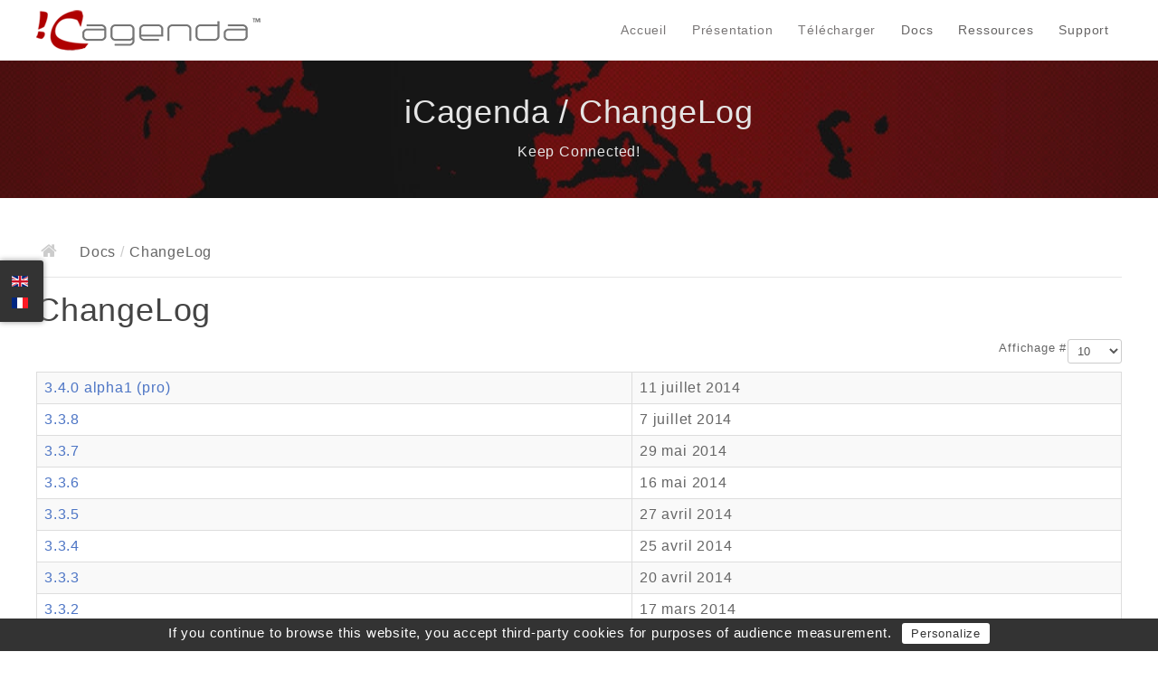

--- FILE ---
content_type: text/html; charset=utf-8
request_url: https://www.icagenda.com/fr/docs/changelog?amp;amp;amp;amp;key1key2=value0&amp;amp;amp;amp;amp;amp;amp;amp;amp;start=60&amp;amp;amp;amp;amp;ampampampampampampampampampampstart=100&amp;amp;amp;amp;amp;start=60&amp;amp;amp;amp;start=90&amp;amp;amp;start=40&start=130
body_size: 6366
content:
<!DOCTYPE html>
<html lang="fr-fr" prefix="og: http://ogp.me/ns#">
<head>
			<meta name="viewport" content="width=device-width, initial-scale=1.0">

	<!--script type="text/javascript" src="//ajax.googleapis.com/ajax/libs/jquery/1.8.2/jquery.min.js"></script-->
	<script type="text/javascript">jQuery.noConflict();</script>
	<base href="https://www.icagenda.com/fr/docs/changelog" />
	<meta http-equiv="content-type" content="text/html; charset=utf-8" />
	<meta name="description" content="iCagenda is a multi-lingual extension designed to create, manage and share events on a Joomla!™ based website." />
	<meta name="generator" content="Joomla! - Open Source Content Management" />
	<title>iCagenda - ChangeLog</title>
	<link href="/fr/docs/changelog?amp;amp;key1key2=value0&amp;ampampampampampampampampampstart=c06b8h&amp;format=feed&amp;type=rss" rel="alternate" type="application/rss+xml" title="RSS 2.0" />
	<link href="/fr/docs/changelog?amp;amp;key1key2=value0&amp;ampampampampampampampampampstart=c06b8h&amp;format=feed&amp;type=atom" rel="alternate" type="application/atom+xml" title="Atom 1.0" />
	<link href="https://www.icagenda.com/templates/joomlic/images/favicon.ico" rel="shortcut icon" type="image/vnd.microsoft.icon" />
	<link href="/templates/joomlic/favicon.ico" rel="shortcut icon" type="image/vnd.microsoft.icon" />
	<link href="/media/com_ictransifex/icicons/style.css?987065111f81cac807117fa40cef9029" rel="stylesheet" type="text/css" />
	<link href="/media/com_jce/site/css/content.min.css?badb4208be409b1335b815dde676300e" rel="stylesheet" type="text/css" />
	<link href="https://www.icagenda.com/templates/joomlic/bootstrap/output/bootstrap.css" rel="stylesheet" type="text/css" />
	<link href="https://www.icagenda.com/templates/joomlic/bootstrap/output/bootstrap-responsive.css" rel="stylesheet" type="text/css" />
	<link href="https://www.icagenda.com/templates/joomlic/css/template.css" rel="stylesheet" type="text/css" />
	<link href="https://www.icagenda.com/templates/joomlic/css/font-awesome.css" rel="stylesheet" type="text/css" />
	<link href="https://www.icagenda.com/templates/joomlic/css/ic-changelog.css" rel="stylesheet" type="text/css" />
	<link href="/media/mod_falang/css/template.css" rel="stylesheet" type="text/css" />
	<style type="text/css">

.hide { display: none; }
.table-noheader { border-collapse: collapse; }
.table-noheader thead { display: none; }
.iccol { width: 200px; }.container-fluid { max-width: 1200px!important; }.ic-main-menu ul ul { width: 200px; } .ic-main-menu ul ul ul { margin-left: 180px; }div.mod_search109 input[type="search"]{ width:auto; }
	</style>
	<script type="application/json" class="joomla-script-options new">{"csrf.token":"a7146eeab8fdc4d3e67b7b51c7e2eed2","system.paths":{"root":"","base":""}}</script>
	<script src="/media/plg_system_iclemonpie/tarteaucitron/tarteaucitron.js" type="text/javascript"></script>
	<script src="/media/system/js/mootools-core.js?987065111f81cac807117fa40cef9029" type="text/javascript"></script>
	<script src="/media/system/js/core.js?987065111f81cac807117fa40cef9029" type="text/javascript"></script>
	<script src="/media/system/js/mootools-more.js?987065111f81cac807117fa40cef9029" type="text/javascript"></script>
	<script src="/media/jui/js/jquery.min.js?987065111f81cac807117fa40cef9029" type="text/javascript"></script>
	<script src="/media/jui/js/jquery-noconflict.js?987065111f81cac807117fa40cef9029" type="text/javascript"></script>
	<script src="/media/jui/js/jquery-migrate.min.js?987065111f81cac807117fa40cef9029" type="text/javascript"></script>
	<script src="/media/system/js/caption.js?987065111f81cac807117fa40cef9029" type="text/javascript"></script>
	<script src="/media/jui/js/bootstrap.min.js?987065111f81cac807117fa40cef9029" type="text/javascript"></script>
	<script src="https://www.icagenda.com/templates/joomlic/js/bootstrap.js" type="text/javascript"></script>
	<script src="https://www.icagenda.com/templates/joomlic/js/page.js" type="text/javascript"></script>
	<script src="https://www.icagenda.com/templates/joomlic/js/ic.menu.js" type="text/javascript"></script>
	<!--[if lt IE 9]><script src="/media/system/js/html5fallback.js?987065111f81cac807117fa40cef9029" type="text/javascript"></script><![endif]-->
	<script type="text/javascript">

			/*
			 * iC Lemon Pie - Tag & Cookie Manager based on tarteaucitron.js Javascript library to conform to the European cookie law.
			 */
		
			tarteaucitron.init({
				"hashtag": "#tarteaucitron", /* Automatically open the panel with the hashtag */
				"highPrivacy": false, /* disabling the auto consent feature on navigation? */
				"orientation": "bottom", /* the big banner should be on top or bottom? */
				"adblocker": false, /* Display a message if an adblocker is detected */
				"showAlertSmall": true, /* show the small banner on bottom right? */
				"cookieslist": true, /* Display the list of cookies installed ? */
				"removeCredit": true, /* remove the credit link? */
				//"cookieDomain": ".example.com" /* Domain name on which the cookie for the subdomains will be placed */
			});
        	
			// Google Analytics (gtag.js)
			tarteaucitron.user.gtagUa = "UA-7843542-9"; tarteaucitron.user.iCgtagMore = "https://www.icagenda.com/cookies-policy"; tarteaucitron.user.iCgtagUri = false; tarteaucitron.user.iCgtagParams = { "anonymize_ip": true }; tarteaucitron.user.iCgtagAnonymizeIP = "Anonymized IP"; tarteaucitron.user.gtagMore = function () { /* add here your optionnal gtag() */ }; (tarteaucitron.job = tarteaucitron.job || []).push("gtag");        
//			(tarteaucitron.job = tarteaucitron.job || []).push("recaptcha");

//			tarteaucitron.user.addthisPubId = "ra-5024db5322322e8b";
//			(tarteaucitron.job = tarteaucitron.job || []).push("addthis");
        jQuery(window).on('load',  function() {
				new JCaption('img.caption');
			});jQuery(function($){ initPopovers(); $("body").on("subform-row-add", initPopovers); function initPopovers (event, container) { $(container || document).find(".hasPopover").popover({"html": true,"trigger": "hover focus","container": "body"});} });$IC_MENU = [];
$IC_MENU['animation'] = "width_height_opacity";
$IC_MENU['animation_speed'] = "fast";

$IC_TMPL_URL = "https://www.icagenda.com/templates/joomlic";

$IC_URL = "https://www.icagenda.com/";
jQuery(function($){ initTooltips(); $("body").on("subform-row-add", initTooltips); function initTooltips (event, container) { container = container || document;$(container).find(".hasTooltip").tooltip({"html": true,"container": "body"});} });
	</script>
	<link rel="alternate" href="https://www.icagenda.com/docs/changelog?amp;amp;amp;amp;amp;amp;amp;amp;amp;amp;filter_order_dir=1ltoypj&amp;amp;amp;start=30&amp;amp;amp;task=1&amp;filter_order=1&amp;start=30" hreflang="en" />
	<link rel="alternate" href="https://www.icagenda.com/docs/changelog?amp;amp;amp;amp;amp;amp;amp;amp;amp;amp;filter_order_dir=1ltoypj&amp;amp;amp;start=30&amp;amp;amp;task=1&amp;filter_order=1&amp;start=30"  hreflang="x-default" />
	<link rel="alternate" href="https://www.icagenda.com/fr/docs/changelog?amp;amp;amp;amp;amp;amp;amp;amp;amp;amp;filter_order_dir=1ltoypj&amp;amp;amp;start=30&amp;amp;amp;task=1&amp;filter_order=1&amp;start=30" hreflang="fr" />

	
<!--[if IE 9]>
<link rel="stylesheet" href="https://www.icagenda.com/templates/joomlic/css/ie/ie9.css" type="text/css" />
<![endif]-->

<!--[if IE 8]>
<link rel="stylesheet" href="https://www.icagenda.com/templates/joomlic/css/ie/ie8.css" type="text/css" />
<![endif]-->

<!--[if lte IE 7]>
<link rel="stylesheet" href="https://www.icagenda.com/templates/joomlic/css/ie/ie7.css" type="text/css" />
<![endif]-->

<!--[if (gte IE 6)&(lte IE 8)]>
<script type="text/javascript" src="https://www.icagenda.com/templates/joomlic/js/respond.js"></script>
<script type="text/javascript" src="https://www.icagenda.com/templates/joomlic/js/selectivizr.js"></script>
<script type="text/javascript" src="http://html5shim.googlecode.com/svn/trunk/html5.js"></script>
<![endif]-->


<!-- Google tag (gtag.js) -->
<script async src="https://www.googletagmanager.com/gtag/js?id=G-P28M01CFV3"></script>
<script>
  window.dataLayer = window.dataLayer || [];
  function gtag(){dataLayer.push(arguments);}
  gtag('js', new Date());

  gtag('config', 'G-P28M01CFV3');
</script>
	 	<style>
body {
  font-size: 1rem;
}
li {
  line-height: 1.5;
}
h1 small, h2 small, h3 small, h4 small, h5 small, h6 small,
.ic-main-menu ul ul li a,
.ic-main-menu > ul > li > a,
.muted,
#ic-bottom .box a {
  color: #797676;
}
.ic-main-menu > ul > li .separator {
  color: #666464;
}
li:hover > a,
.ic-main-menu > ul > li > a:hover {
  color: #4D75C5;
}
#ic-header {
  background: #000000 url('/images/site/world_icagenda.webp') no-repeat 50% 50%;
}
#ic-content h2 small {
  font-size: 14px;
  line-height: 1.5;
}
.text-success {
  color: #448345;
}
.text-info {
  color: #487CA0;
}
.label, .badge {
  padding: 4px 6px;
  font-size: 12px;
  background-color: #797676;
}
.label-success, .badge-success {
  background-color: #448345;
}
.label-info, .badge-info {
  background-color: #487CA0;
}
a {
  color: #4D75C5;
}
a:active, a:focus, a:hover {
  color: #4276C9;
  text-decoration: underline;
}
.nn_sliders.accordion > .accordion-group.active > .accordion-heading > a.accordion-toggle {
  color: #4A6ECC;
}
body > footer a {
  color: #3253B0;
  text-decoration: underline;
}
.ic-desktop {
  display: none;
}
@media (min-width: 768px) {
  .ic-desktop {
    display: block;
  }
}
@media (min-width: 768px) and (max-width: 979px) {
  .row-fluid .span4 {
    width: 31.49074013457%;
    *width: 31.57074013457%;
  }
}
	</style>
</head>

<body>

	
	<div class="ic-menu-fixed">
	<!--div-->
	<header class="container-fluid">
		
          <a href="/./" id="ic-logo pull-left">
        <img src="https://www.icagenda.com/images/logo_icagenda.webp" alt="iCagenda - " width="250" height="62"/>
     </a>
     
				<div id="ic-user-area">
					</div>
		
		<div class="ic-mainmenu-toggle">
			<a href="#" data-toggle="collapse" data-target=".nav-collapse">
		  		Main menu			</a>
		</div>

		<div class="nav-collapse collapse ic-main-menu">
			<ul class="nav menu mod-list">
<li class="item-165 deeper parent"><a href="/fr/#top" target="_parent" >Accueil</a><ul class="nav-child unstyled small"><li class="item-1181"><a href="/fr/icagenda/news" target="_parent" >News</a></li></ul></li><li class="item-109 deeper parent"><a href="/fr/#mobile" target="_parent" >Présentation</a><ul class="nav-child unstyled small"><li class="item-567"><a href="https://demo.icagenda.com/upcoming-events" target="_blank" >Demo</a></li></ul></li><li class="item-102"><a href="/fr/#download" target="_parent" >Télécharger</a></li><li class="item-108 active divider deeper parent"><span class="separator ">Docs</span>
<ul class="nav-child unstyled small"><li class="item-163 current active"><a href="/fr/docs/changelog" target="_parent" >ChangeLog</a></li><li class="item-167 parent"><a href="/fr/docs/documentation" target="_parent" >Documentation</a></li><li class="item-162"><a href="/fr/docs/roadmap" target="_parent" >Roadmap</a></li></ul></li><li class="item-124 divider deeper parent"><span class="separator ">Ressources</span>
<ul class="nav-child unstyled small"><li class="item-536"><a href="/fr/resources/addons" target="_parent" >Addons</a></li><li class="item-187"><a href="/fr/resources/theme-packs" target="_parent" >Theme Packs</a></li><li class="item-1246"><a href="/fr/resources/translations" target="_parent" >Translation Packs</a></li></ul></li><li class="item-564 divider deeper parent"><span class="separator ">Support</span>
<ul class="nav-child unstyled small"><li class="item-565"><a href="http://www.joomlic.com/forum" target="_parent" >Forum</a></li><li class="item-566"><a class="icon-lock" href="http://pro.joomlic.com/fr/support" target="_parent" >Support Pro</a></li></ul></li></ul>

		</div>
	</header>
	</div>

		<section id="ic-header" class="ic-header-fixed">
	<!--section id="ic-header"-->
		<div class="container-fluid">
			

<div class="custom"  >
	<h1 style="text-align: center;"><span style="color: #e5e5e5;">iCagenda / ChangeLog</span><span style="color: #e5e5e5;"><strong><br /></strong></span></h1>
<p style="text-align: center;"><span style="color: #e5e5e5;">Keep Connected!</span></p></div>

		</div>
	</section>
	
	
	<section id="ic-main">
		<section class="container-fluid">
			
			<section class="ic-content-wrap row-fluid">
				<section id="ic-content" class="span12">
										<section id="ic-breadcrumb">
						
<ul class="breadcrumb ">
<li class="active"><span class="divider"><i class="icon-home" class="hasTooltip" title="Vous êtes ici : "></i></span></li><li><span>Docs</span><li><li><span class="divider">/</span><span>ChangeLog</span><li></ul>

					</section>
					
					
										<section id="ic-component">
						<div class="category-list">

<div>
	<div class="content-category">
					<h1>
				ChangeLog			</h1>
		
				
							
				<form action="https://www.icagenda.com/fr/docs/changelog?amp;amp;key1key2=value0&amp;ampampampampampampampampampstart=c06b8h&amp;start=130" method="post" name="adminForm" id="adminForm" class="form-inline">
	<fieldset class="filters btn-toolbar clearfix">
		<legend class="hide">Filtres</legend>
							<div class="btn-group pull-right">
				<label for="limit" class="element-invisible">
					Affichage #				</label>
				<select id="limit" name="limit" class="inputbox input-mini" size="1" onchange="this.form.submit()">
	<option value="5">5</option>
	<option value="10" selected="selected">10</option>
	<option value="15">15</option>
	<option value="20">20</option>
	<option value="25">25</option>
	<option value="30">30</option>
	<option value="50">50</option>
	<option value="100">100</option>
	<option value="0">Tout</option>
</select>
			</div>
		
		<input type="hidden" name="filter_order" value="" />
		<input type="hidden" name="filter_order_Dir" value="" />
		<input type="hidden" name="limitstart" value="" />
		<input type="hidden" name="task" value="" />
	</fieldset>

	<div class="control-group hide pull-right">
		<div class="controls">
			<button type="submit" name="filter_submit" class="btn btn-primary">Filtre</button>
		</div>
	</div>


	<table class="category table table-striped table-bordered table-hover table-noheader">
		<caption class="hide">Liste des articles dans la catégorie ChangeLog</caption>
		<thead>
			<tr>
				<th scope="col" id="categorylist_header_title">
					<a href="#" onclick="Joomla.tableOrdering('a.title','asc','', document.getElementById('adminForm'));return false;" class="hasPopover" title="Titre" data-content="Cliquez pour trier cette colonne" data-placement="top">Titre</a>				</th>
									<th scope="col" id="categorylist_header_date">
													<a href="#" onclick="Joomla.tableOrdering('a.created','asc','');return false;" class="hasPopover" title="Date de création" data-content="Cliquez pour trier cette colonne" data-placement="top">Date de création</a>											</th>
																											</tr>
		</thead>
		<tbody>
									<tr class="cat-list-row0" >
						<td headers="categorylist_header_title" class="list-title">
									<a href="/fr/docs/changelog/3-4-0-alpha1">
						3.4.0 alpha1 (pro)					</a>
																								</td>
							<td headers="categorylist_header_date" class="list-date small">
					11 juillet 2014				</td>
																					</tr>
									<tr class="cat-list-row1" >
						<td headers="categorylist_header_title" class="list-title">
									<a href="/fr/docs/changelog/3-3-8">
						3.3.8					</a>
																								</td>
							<td headers="categorylist_header_date" class="list-date small">
					7 juillet 2014				</td>
																					</tr>
									<tr class="cat-list-row0" >
						<td headers="categorylist_header_title" class="list-title">
									<a href="/fr/docs/changelog/3-3-7">
						3.3.7					</a>
																								</td>
							<td headers="categorylist_header_date" class="list-date small">
					29 mai 2014				</td>
																					</tr>
									<tr class="cat-list-row1" >
						<td headers="categorylist_header_title" class="list-title">
									<a href="/fr/docs/changelog/3-3-6">
						3.3.6					</a>
																								</td>
							<td headers="categorylist_header_date" class="list-date small">
					16 mai 2014				</td>
																					</tr>
									<tr class="cat-list-row0" >
						<td headers="categorylist_header_title" class="list-title">
									<a href="/fr/docs/changelog/3-3-5">
						3.3.5					</a>
																								</td>
							<td headers="categorylist_header_date" class="list-date small">
					27 avril 2014				</td>
																					</tr>
									<tr class="cat-list-row1" >
						<td headers="categorylist_header_title" class="list-title">
									<a href="/fr/docs/changelog/3-3-4">
						3.3.4					</a>
																								</td>
							<td headers="categorylist_header_date" class="list-date small">
					25 avril 2014				</td>
																					</tr>
									<tr class="cat-list-row0" >
						<td headers="categorylist_header_title" class="list-title">
									<a href="/fr/docs/changelog/3-3-3">
						3.3.3					</a>
																								</td>
							<td headers="categorylist_header_date" class="list-date small">
					20 avril 2014				</td>
																					</tr>
									<tr class="cat-list-row1" >
						<td headers="categorylist_header_title" class="list-title">
									<a href="/fr/docs/changelog/3-3-2">
						3.3.2					</a>
																								</td>
							<td headers="categorylist_header_date" class="list-date small">
					17 mars 2014				</td>
																					</tr>
									<tr class="cat-list-row0" >
						<td headers="categorylist_header_title" class="list-title">
									<a href="/fr/docs/changelog/3-3-1">
						3.3.1					</a>
																								</td>
							<td headers="categorylist_header_date" class="list-date small">
					14 mars 2014				</td>
																					</tr>
									<tr class="cat-list-row1" >
						<td headers="categorylist_header_title" class="list-title">
									<a href="/fr/docs/changelog/3-3-0">
						3.3.0					</a>
																								</td>
							<td headers="categorylist_header_date" class="list-date small">
					6 mars 2014				</td>
																					</tr>
				</tbody>
	</table>


			<div class="pagination">

							<p class="counter pull-right">
					Page 14 sur 18				</p>
			
			<ul class="pagination-list"><li><a title="Début" href="/fr/docs/changelog?amp;amp;key1key2=value0&amp;ampampampampampampampampampstart=c06b8h" class="pagenav">Début</a><li><li><a title="Précédent" href="/fr/docs/changelog?amp;amp;key1key2=value0&amp;ampampampampampampampampampstart=c06b8h&amp;start=120" class="pagenav">Précédent</a><li><li><a title="9" href="/fr/docs/changelog?amp;amp;key1key2=value0&amp;ampampampampampampampampampstart=c06b8h&amp;start=80" class="pagenav">...</a><li><li><a title="10" href="/fr/docs/changelog?amp;amp;key1key2=value0&amp;ampampampampampampampampampstart=c06b8h&amp;start=90" class="pagenav">10</a><li><li><a title="11" href="/fr/docs/changelog?amp;amp;key1key2=value0&amp;ampampampampampampampampampstart=c06b8h&amp;start=100" class="pagenav">11</a><li><li><a title="12" href="/fr/docs/changelog?amp;amp;key1key2=value0&amp;ampampampampampampampampampstart=c06b8h&amp;start=110" class="pagenav">12</a><li><li><a title="13" href="/fr/docs/changelog?amp;amp;key1key2=value0&amp;ampampampampampampampampampstart=c06b8h&amp;start=120" class="pagenav">13</a><li><li class="active"><a>14</a></li><li><a title="15" href="/fr/docs/changelog?amp;amp;key1key2=value0&amp;ampampampampampampampampampstart=c06b8h&amp;start=140" class="pagenav">...</a><li><li><a title="16" href="/fr/docs/changelog?amp;amp;key1key2=value0&amp;ampampampampampampampampampstart=c06b8h&amp;start=150" class="pagenav">16</a><li><li><a title="17" href="/fr/docs/changelog?amp;amp;key1key2=value0&amp;ampampampampampampampampampstart=c06b8h&amp;start=160" class="pagenav">17</a><li><li><a title="18" href="/fr/docs/changelog?amp;amp;key1key2=value0&amp;ampampampampampampampampampstart=c06b8h&amp;start=170" class="pagenav">18</a><li><li><a title="Suivant" href="/fr/docs/changelog?amp;amp;key1key2=value0&amp;ampampampampampampampampampstart=c06b8h&amp;start=140" class="pagenav">Suivant</a><li><li><a title="Fin" href="/fr/docs/changelog?amp;amp;key1key2=value0&amp;ampampampampampampampampampstart=c06b8h&amp;start=170" class="pagenav">Fin</a><li></ul>		</div>
	</form>

			</div>
</div>


</div>

					</section>
					
									</section>

							</section>
						<section id="ic-bottom">
				<div class="box _menu span2 tspan3"><div><h3 class="header ">JoomliC</h3><div class="content"><ul class="nav menu mod-list">
<li class="item-213"><a href="http://www.joomlic.com" target="_parent" >JoomliC.com Home</a></li><li class="item-214"><a href="http://www.joomlic.com/forum" target="_parent" >Forum</a></li><li class="item-215"><a href="http://pro.joomlic.com/fr/support" target="_blank" >Support Pro</a></li></ul>
</div></div></div><div class="box _menu span2 tspan3"><div><h3 class="header ">Resources</h3><div class="content"><ul class="nav menu mod-list">
<li class="item-536"><a href="/fr/resources/addons" target="_parent" >Addons</a></li><li class="item-187"><a href="/fr/resources/theme-packs" target="_parent" >Theme Packs</a></li><li class="item-1246"><a href="/fr/resources/translations" target="_parent" >Translation Packs</a></li></ul>
</div></div></div><div class="box  span2 tspan3"><div><h3 class="header ">Legal</h3><div class="content"><ul class="nav menu mod-list">
<li class="item-210"><a href="/fr/gnu-gpl-license" target="_parent" >GNU/GPL License</a></li><li class="item-207"><a href="/fr/terms-of-use" target="_parent" >Terms of Use</a></li><li class="item-208"><a href="/fr/privacy-policy" target="_parent" >Privacy Policy</a></li><li class="item-164"><a href="/fr/cookies-policy" target="_parent" >Politique de Cookies</a></li></ul>
</div></div></div><div class="box _menu span2 tspan3 tlastrow"><div><h3 class="header ">Follow Us</h3><div class="content"><ul class="nav menu mod-list">
<li class="item-204"><a class="icon-facebook" href="https://www.facebook.com/iCagenda" target="_blank" >Facebook</a></li><li class="item-205"><a class="icon-twitter" href="https://twitter.com/iCagenda" target="_blank" >Twitter</a></li></ul>
</div></div></div><div class="box  span2 tspan2"><div><h3 class="header ">Search</h3><div class="content"><div class="search mod_search109">
	<form action="/fr/docs/changelog" method="post" class="form-inline" role="search">
		<label for="mod-search-searchword109" class="element-invisible">Rechercher</label> <input name="searchword" id="mod-search-searchword109" maxlength="200"  class="inputbox search-query input-medium" type="search" size="20" placeholder="Recherche..." />		<input type="hidden" name="task" value="search" />
		<input type="hidden" name="option" value="com_search" />
		<input type="hidden" name="Itemid" value="163" />
	</form>
</div>
</div></div></div>
			</section>
					</section>
	</section>

	<footer class="container-fluid">
		
		<p class="pull-right ic-toplink"><a href="https://www.icagenda.com/fr/docs/changelog?amp;amp;amp;amp;key1key2=value0&amp;amp;amp;amp;amp;amp;amp;amp;amp;amp;start=60&amp;amp;amp;amp;amp;amp;ampampampampampampampampampampstart=100&amp;amp;amp;amp;amp;amp;start=60&amp;amp;amp;amp;amp;start=90&amp;amp;amp;amp;start=40&amp;start=130#top" id="back-top">Back to top</a></p>

		<p class="pull-right ic-copyrights">
					&copy; 2026 <a href="http://www.joomlic.com">JoomliC</a> | <a href="/legal-information">legal mention</a>
				</p>

				<a href="http://www.joomlic.com" id="ic-framework-logo">Jooml!C</a>
		
		<p class="ic-disclaimer">JoomliC™ and iCagenda™ are not affiliated with or endorsed by <a href="http://opensourcematters.org/">Open Source Matters</a> or the <a href="http://www.joomla.org/">Joomla!</a> Project.<br />
		The Joomla! logo is used under a limited license granted by Open Source Matters the trademark holder in the United States and other countries.</p>
	</footer>

		<div id="ic-social-icons" class="left">
		


<div class="mod-languages ">

    


<ul class="lang-block">
    
        
        <!-- >>> [FREE] >>> -->
                    <li class="" dir="ltr">
                                    <a href="/en/docs/changelog?amp;amp;amp;amp;amp;amp;amp;amp;amp;amp;filter_order_dir=1ltoypj&amp;amp;amp;start=30&amp;amp;amp;task=1&amp;filter_order=1&amp;start=30">
                                                    <img src="/media/mod_falang/images/en.gif" alt="English (UK)" />                                                                    </a>
                            </li>
                <!-- <<< [FREE] <<< -->
    
        
        <!-- >>> [FREE] >>> -->
                    <li class="lang-active" dir="ltr">
                                    <a href="/fr/docs/changelog?amp;amp;amp;amp;amp;amp;amp;amp;amp;amp;filter_order_dir=1ltoypj&amp;amp;amp;start=30&amp;amp;amp;task=1&amp;filter_order=1&amp;start=30">
                                                    <img src="/media/mod_falang/images/fr.gif" alt="French (FR)" />                                                                    </a>
                            </li>
                <!-- <<< [FREE] <<< -->
    </ul>

</div>

	</div>
	
	<script type="text/javascript">
		jQuery('*[rel=tooltip]').tooltip();
		jQuery('*[rel=popover]').popover();
		jQuery('.tip-bottom').tooltip({placement: "bottom"});
	</script>

	

<!-- +1 button -->

<!-- twitter -->
          <!--script type="text/javascript" src="//platform.twitter.com/widgets.js"></script-->
          <!--script type="text/plain" class="cc-onconsent-social" src="//platform.twitter.com/widgets.js"></script-->
     

<!-- Pinterest script --> 
  <!--joomlic:social-->
<!--script type="text/javascript" src="//assets.pinterest.com/js/pinit.js"></script-->
<!--script type="text/plain" class="cc-onconsent-social" src="//assets.pinterest.com/js/pinit.js"></script-->

<!--/joomlic:social-->

		
</body>
</html>


--- FILE ---
content_type: text/css
request_url: https://www.icagenda.com/templates/joomlic/css/template.css
body_size: 11607
content:
body {
  color: #666;
  font-size: 13px;
  letter-spacing: 0.05em;
  font-weight: normal;
  line-height: 24.05px;
}
a {
  color: #5990de;
  outline: none !important;
}
a:active,
a:focus,
a:hover {
  color: #7ae;
  text-decoration: none;
}
h1,
h2,
h3,
h4,
h5,
h6 {
  color: #444;
  font-weight: 400;
}
.row {
  clear: both;
}
.row:after {
  clear: both;
  content: "";
  display: table;
}
body > header > .row {
  background: #fff;
  border-top: 1px solid #ddd;
  border-bottom: 1px solid #ddd;
  margin: 10px 0 20px 0;
  padding: 10px 0;
}
body > header > h1 {
  line-height: 1.2*;
  margin-bottom: 20px;
}
body > header > h1 small {
  clear: both;
  display: block;
  font-size: 14px;
}
body > header > .row p,
body > header > .row form {
  margin: 0;
}
body > header #mod-search-searchword {
  float: right;
  margin-bottom: 0 !important;
}

/* Added JoomliC */

.syntaxhighlighter .toolbar {
	display: none !important;
}


@media (min-width: 980px) {
	.ic-top-left-fixed {
		width: 200px;
		height: auto;
		font-size: 0.8em;
		top: 46px !important;
		left: -12px !important;
		position:fixed;
		z-index:10001;
		margin: 0;
	}
	.ic-menu-fixed {
		width: 100%;
		height: 66px;
		background: #FFFFFF;
		background:rgba(255,255,255,0.95);
		border-bottom:1px solid #F5F5F5;
		top:0px;
		position:fixed;
		z-index:10000;
		margin: 0;
	}
	.ic-header-fixed {
		margin-top:67px;
	}
	.ic-margin-desktop {
		margin-left:115px;
	}
}

#ca_info {
	height: auto !important;
}
@media (max-width: 979px) {
	.ic-menu-fixed {
		margin: 0;
	}
	.ic-header-fixed {
		margin-top:0px;
	}
	.item-page aside {
		position: relative !important;
		display: block !important;
		width: 100% !important;
	}
	dt, dd {
		display: inline-block;
	}
	dt {
		margin-left: 2px;
		margin-right: 2px;
	}
	/* Module cookies */
	#ca_banner {
		height: auto !important;
	}
	#ca_banner h2 {
		font-size: 14px !important;
	}
	#ca_banner p {
		font-size: 12px !important;
	}
	#ca_banner .accept {
		font-size: 12px !important;
	}
	#ca_info {
		height: auto !important;
		left: 0 !important;
		margin-left: 4% !important;
		margin-top: 4% !important;
		margin-bottom: 8% !important;
		top: 4% !important;
		width: 92% !important;
	}
	#ca_info .ca_info_close {
		position: absolute;
		top: 5px !important;
		right: 5px !important;
		cursor:pointer;
	}
}

@media (max-width: 480px) {
	.item-page aside {
		display: none !important;
	}
	dt, dd {
		display: inline-block;
	}
	dt {
		margin-left: 2px;
		margin-right: 2px;
	}

	/* Module cookies */
	#ca_banner {
		height: auto !important;
	}
	#ca_banner h2 {
		font-size: 12px !important;
	}
	#ca_banner p {
		font-size: 10px !important;
	}
	#ca_banner .accept {
		font-size: 12px !important;
	}
}

/* */

#ic-logo.css-logo {
  background: transparent url('../images/logo_icagenda.png') no-repeat 0 0;
  display: block;
  height: 67px;
  margin: 0;
  text-indent: -9999px;
  width: 188px;
}
#ic-logo.text-logo span {
  display: block;
  font-size: 24.05px;
  line-height: 24.05px;
  padding: 10px 0 0 0;
}
#ic-logo.text-logo small {
  display: block;
  font-size: 11.96px;
  line-height: 12px;
  padding: 0 0 10px 0;
}
#ic-header {
  background: #000000 url('../images/world_icagenda.webp') no-repeat 50% 50%;
  -webkit-background-size: cover; /* pour Chrome et Safari */
  -moz-background-size: cover; /* pour Firefox */
  -o-background-size: cover; /* pour Opera */
  background-size: 100%; /* version standardisée */
/*  -webkit-box-shadow: inset 0 0 3px #ebebeb;
  -moz-box-shadow: inset 0 0 3px #ebebeb;
  -ms-box-shadow: inset 0 0 3px #ebebeb;
  -o-box-shadow: inset 0 0 3px #ebebeb;
  box-shadow: inset 0 0 3px #ebebeb;*/
  margin-bottom: 32px;
  padding: 30px 0;
}
body > header + section#ic-main:before {
  border-top: 1px solid #eee;
  content: "";
  display: block;
  margin-top: 0;
  padding-top: 45px;
  width: 100%;
}
#ic-content {
  padding-bottom: 20px;
}
#ic-bottom {
  border-top: 1px solid #e5e5e5;
  margin: 30px 0;
  padding: 45px 0 0 0;
}
body > footer {
  border-top: 1px solid #e5e5e5;
  font-size: 11.05px;
  padding: 12px 0;
}
body > footer ul {
  float: left;
}
body > footer ul li {
  float: left;
  margin-right: 10px;
}
body > footer a {
  color: #aaa;
}
body > footer a:active,
body > footer a:focus,
body > footer a:hover {
  background: transparent !important;
  color: #5990de;
}
body > footer .ic-toplink {
  margin-left: 20px;
}
#ic-framework-logo {
  background: url('../images/framework-logo.png') no-repeat 0 0 !important;
  clear: both;
  display: block;
  height: 42px;
  margin: 96px auto 0;
  opacity: 0.5;
  padding-bottom: 6px;
  text-indent: -9999em;
  -webkit-transition: opacity 0.5s ease-out;
  -moz-transition: opacity 0.5s ease-out;
  -o-transition: opacity 0.5s ease-out;
  transition: opacity 0.5s ease-out;
  width: 140px;
}
#ic-framework-logo:hover {
  opacity: 1.0;
}
.ic-disclaimer {
  clear: both;
  text-align: center;
  line-height: 18.2px;
}
footer .ic-toplink i {
  margin-top: -3px;
}
footer .ic-copyrigths {
  color: #aaa;
}
div.box.dlastrow + div.box {
  margin-left: 0 !important;
  clear: left;
}
div.box.dlastrow {
  clear: right;
}
.box {
  margin-bottom: 35px;
}
.box ul {
  list-style-type: none;
  margin: 0;
}
.box ul li {
  line-height: 1.5;
  padding: 5px 0;
}
.box .header {
  font-size: 20px;
  font-weight: 300;
  margin-bottom: 12px;
}
#ic-bottom .box img {
  margin-right: 7px;
}
#ic-bottom .box a {
  font-size: 0.95em;
  height: 2.2em;
  color: #777;
}
#ic-bottom .box a:active,
#ic-bottom .box a:focus,
#ic-bottom .box a:hover {
  color: #333;
  background-color: transparent;
  text-decoration: none;
}
#ic-bottom .box ul li {
  line-height: 2;
  padding: 0;
}
.box.blue-header {
  border-color: #5990de !important;
}
.box.blue-header .header {
  color: #5990de;
}
.box.blue {
  background: #5990de;
  -webkit-border-radius: 5px;
  -moz-border-radius: 5px;
  border-radius: 5px;
  color: #fff;
  padding: 10px 15px;
}
.box.blue .header {
  color: #fff;
}
.box.blue a {
  color: #e8effa;
}
.box.blue a:active,
.box.blue a:focus,
.box.blue a:hover {
  color: #fff;
}
.box.red-header {
  border-color: #dd514c !important;
}
.box.red-header .header {
  color: #dd514c;
}
.box.red-header a {
  color: #dd514c;
}
.box.red-header a:active,
.box.red-header a:focus,
.box.red-header a:hover {
  color: #ff736e;
}
.box.red {
  background: #dd514c;
  -webkit-border-radius: 5px;
  -moz-border-radius: 5px;
  border-radius: 5px;
  color: #fff;
  padding: 10px 15px;
}
.box.red .header {
  color: #fff;
}
.box.red a {
  color: #ffc4c2;
}
.box.red a:active,
.box.red a:focus,
.box.red a:hover {
  color: #fff;
}
.box.green-header {
  border-color: #5eb95e !important;
}
.box.green-header .header {
  color: #5eb95e;
}
.box.green-header a {
  color: #5eb95e;
}
.box.green-header a:active,
.box.green-header a:focus,
.box.green-header a:hover {
  color: #7fdb7f;
}
.box.green {
  background: #5eb95e;
  -webkit-border-radius: 5px;
  -moz-border-radius: 5px;
  border-radius: 5px;
  color: #fff;
  padding: 10px 15px;
}
.box.green .header {
  color: #fff;
}
.box.green a {
  color: #e4f3e4;
}
.box.green a:active,
.box.green a:focus,
.box.green a:hover {
  color: #fff;
}
.box.yellow-header {
  border-color: #fbb450 !important;
}
.box.yellow-header .header {
  color: #fbb450;
}
.box.yellow-header a {
  color: #fbb450;
}
.box.yellow-header a:active,
.box.yellow-header a:focus,
.box.yellow-header a:hover {
  color: #fdd672;
}
.box.yellow {
  background: #fbb450;
  -webkit-border-radius: 5px;
  -moz-border-radius: 5px;
  border-radius: 5px;
  color: #fff;
  padding: 10px 15px;
}
.box.yellow .header {
  color: #fff;
}
.box.yellow a {
  color: #fffbc7;
}
.box.yellow a:active,
.box.yellow a:focus,
.box.yellow a:hover {
  color: #fff;
}
.box.border1 {
  border: 1px solid #e5e5e5;
  -webkit-border-radius: 5px;
  -moz-border-radius: 5px;
  border-radius: 5px;
  padding: 10px 15px;
}
.box.border2 {
  border: 3px solid #e5e5e5;
  -webkit-border-radius: 5px;
  -moz-border-radius: 5px;
  border-radius: 5px;
  padding: 10px 15px;
}
.box.border3 {
  border: 2px dashed #e5e5e5;
  -webkit-border-radius: 5px;
  -moz-border-radius: 5px;
  border-radius: 5px;
  padding: 10px 15px;
}
.box .header [class^="icon-"],
.box .header [class*=" icon-"] {
  padding-right: 6px;
}
.box.hot,
.box.new,
.box.coming,
.box.popular {
  position: relative;
}
.box.hot:after,
.box.new:after,
.box.coming:after,
.box.popular:after {
  background: #dd514c;
  -webkit-border-radius: 5px;
  -moz-border-radius: 5px;
  border-radius: 5px;
  color: #fff;
  content: "HOT";
  display: block;
  font-size: 11px;
  height: 16px;
  line-height: 16px;
  padding: 0 4px;
  position: absolute;
  right: 5px;
  top: 5px;
  z-index: 1;
}
.box.new:after {
  background: #5990de;
  content: "NEW";
}
.box.coming:after {
  background: #fbb450;
  content: "COMING";
}
.box.popular:after {
  background: #5eb95e;
  content: "POPULAR";
}
.box.red.hot:after,
.box.red.new:after,
.box.red.coming:after,
.box.red.popular:after,
.box.blue.hot:after,
.box.blue.new:after,
.box.blue.coming:after,
.box.blue.popular:after,
.box.green.hot:after,
.box.green.new:after,
.box.green.coming:after,
.box.green.popular:after,
.box.yellow.hot:after,
.box.yellow.new:after,
.box.yellow.coming:after,
.box.yellow.popular:after {
  background: #fff !important;
  color: #dd514c !important;
  right: 12px !important;
  top: 12px !important;
}
.box.blue.hot:after,
.box.blue.new:after,
.box.blue.coming:after,
.box.blue.popular:after {
  color: #5990de !important;
}
.box.green.hot:after,
.box.green.new:after,
.box.green.coming:after,
.box.green.popular:after {
  color: #5eb95e !important;
}
.box.yellow.hot:after,
.box.yellow.new:after,
.box.yellow.coming:after,
.box.yellow.popular:after {
  color: #fbb450 !important;
}
.ic-facebook-icon,
.ic-twitter-icon,
.ic-gplus-icon,
.ic-rss-icon {
  -webkit-border-radius: 50%;
  -moz-border-radius: 50%;
  border-radius: 50%;
  display: inline-block;
  float: none !important;
  height: 22px;
  margin: 2px 5px;
  text-indent: -9999px;
  -webkit-transition: all 0.3s ease-out;
  -moz-transition: all 0.3s ease-out;
  -o-transition: all 0.3s ease-out;
  transition: all 0.3s ease-out;
  width: 22px;
}
.ic-facebook-icon:hover,
.ic-twitter-icon:hover,
.ic-gplus-icon:hover,
.ic-rss-icon:hover {
  background-color: #fff;
  height: 30px;
  margin: 8px 5px;
  width: 30px;
}
.ic-facebook-icon {
  background: #727272 url('../images/fb_icon.png') no-repeat center center;
}
.ic-twitter-icon {
  background: #727272 url('../images/twitter_icon.png') no-repeat center center;
}
.ic-gplus-icon {
  background: #727272 url('../images/gplus_icon.png') no-repeat center center;
}
.ic-rss-icon {
  background: #727272 url('../images/rss_icon.png') no-repeat center center;
}
#ic-social-icons {
  background: #333;
  -webkit-border-radius: 0 3px 3px 0;
  -moz-border-radius: 0 3px 3px 0;
  border-radius: 0 3px 3px 0;
  -webkit-box-shadow: 0 0 6px #939393;
  -moz-box-shadow: 0 0 6px #939393;
  -ms-box-shadow: 0 0 6px #939393;
  -o-box-shadow: 0 0 6px #939393;
  box-shadow: 0 0 6px #939393;
  left: 0;
  padding: 10px 0;
  position: fixed;
  text-align: center;
  top: 40%;
  width: 48px;
  z-index: 2;
}
#ic-social-icons.right {
  -webkit-border-radius: 3px 0 0 3px;
  -moz-border-radius: 3px 0 0 3px;
  border-radius: 3px 0 0 3px;
  left: auto;
  right: 0;
}
#ic-social-icons p {
  margin: 0 !important;
}
#icuserless {
  border: 1px solid #e5e5e5;
  -webkit-border-radius: 5px;
  -moz-border-radius: 5px;
  border-radius: 5px;
  -webkit-box-sizing: border-box;
  -moz-box-sizing: border-box;
  -ms-box-sizing: border-box;
  -o-box-sizing: border-box;
  box-sizing: border-box;
  margin: 0 auto 10px auto;
  max-width: 980px;
  padding: 10px 15px;
}
#icuserless > img {
  -webkit-border-radius: 5px;
  -moz-border-radius: 5px;
  border-radius: 5px;
  float: left;
  margin-right: 10px;
}
#icuserless > h3 {
  line-height: 1.0;
}
#icuserless > p {
  margin-bottom: 4px;
}
div.userdata span.add-on i {
  margin-right: 6px;
  top: 0px;
}
#ic-user-area {
  float: right;
  position: relative;
  margin-left: 15px;
}
#ic-user-area > a {
  color: #777;
  padding: 4px 8px;
  font-size: 14.3px;
  min-height: 67px;
  line-height: 67px;
  border: 1px solid #ddd;
  padding: 8px 10px;
  -webkit-border-radius: 5px;
  -moz-border-radius: 5px;
  border-radius: 5px;
  -webkit-transition: all 0.5s ease-out;
  -moz-transition: all 0.5s ease-out;
  -o-transition: all 0.5s ease-out;
  transition: all 0.5s ease-out;
}
#ic-user-area > a:hover {
  border: 1px solid #7ae;
}
button i,
span i {
  top: 0 !important;
  margin-right: 5px;
}
#loginModal {
  max-width: 420px;
  margin-left: -200px;
}
#loginModal .btn {
  padding: 11px 19px;
  font-size: 16.25px;
  margin: 0 !important;
  -webkit-border-radius: 6px;
  -moz-border-radius: 6px;
  border-radius: 6px;
}
#loginModal .userdata {
  padding: 0 15px;
}
#loginModal #form-login-remember {
  margin: 5px 10px;
}
#loginModal .usermenu {
  width: 45%;
  float: right;
}
#loginModal ul.nav.menu {
  float: left;
  width: 55%;
  margin-left: 20px;
}
#loginModal ul.nav a:hover {
  background: none;
}
#loginModal ul.nav li {
  padding: 8px;
  font-size: 14.3px;
}
#loginModal .modal-header h3 {
  font-size: 30px;
  padding: 8px 20px;
}
#loginModal .modal-header small {
  font-size: 20px;
}
#loginModal .modal-header button {
  margin-top: 12px !important;
  margin-right: 10px;
}
#loginModal .modal-body h3.header {
  display: none;
}
#loginModal .modal-body #form-login-username label,
#loginModal .modal-body #form-login-password label {
  width: 100%;
  clear: both;
}
#loginModal .modal-body input[type=text],
#loginModal .modal-body input[type=password] {
  width: 95%;
  clear: both;
  margin-top: 5px;
  height: 30px;
  line-height: 30px;
}
#loginModal .modal-footer a {
  color: #666;
}
#loginModal .modal-footer a:hover {
  text-decoration: underline;
}
#loginModal .modal-footer ul {
  margin-left: 20px;
}
#loginModal .modal-footer ul li {
  display: inline-block;
  float: left;
  margin-right: 15px;
  padding-bottom: 5px;
  font-size: 90%;
}
.hasTooltip {
  display: block !important;
}
.ic-mainmenu-toggle {
  float: right;
}
.ic-mainmenu-toggle a {
  background: transparent url('../images/mobile_menu_btn.png') no-repeat 0 0;
  display: block;
  height: 30px;
  margin-top: 20px;
  text-indent: -9999px;
  width: 30px;
}
.ic-menu-toggle {
  float: right;
}
.ic-menu-toggle a {
/*  background: transparent url('../images/mobile_menu_btn.png') no-repeat 0 0; */
  display: block;
  height: 30px;
  margin-top: 20px;
  text-indent: -9999px;
  width: 30px;
}
.ic-main-menu {
  float: right;
  position: relative;
}
.ic-main-menu > ul {
  margin: 0 !important;
  overflow: hidden;
  clear: both;
}
.ic-main-menu > ul > li {
  border: none;
  float: left;
  font-size: 14.3px;
  min-height: 67px;
  line-height: 66.95px;
  margin: 0;
}
.ic-main-menu > ul > li .separator {
  padding: 0 14px;
}
.ic-main-menu > ul > li > a {
  color: #777;
  margin: 0;
  padding: 0 14px;
  -webkit-transition: color .3s ease-out;
  -moz-transition: color .3s ease-out;
  -o-transition: color .3s ease-out;
  transition: color .3s ease-out;
}
.ic-main-menu > ul > li > a:hover {
  background: transparent;
  color: #5990de;
}
.ic-main-menu > ul li.current > a,
.ic-main-menu > ul li.active > a {
  background: transparent !important;
  color: #5990de !important;
}
.ic-main-menu > ul > li.active,
.ic-main-menu > ul > li:hover {
  color: #5990de;
}
.ic-main-menu > ul > li.active > a,
.ic-main-menu > ul > li:hover > a {
  background: transparent;
  color: #5990de;
}
.ic-main-menu > ul > li.active li.current > a,
.ic-main-menu > ul > li.active li.active > a,
.ic-main-menu > ul > li:hover li.current > a,
.ic-main-menu > ul > li:hover li.active > a {
  background: transparent !important;
  color: #5990de !important;
}
.ic-main-menu ul ul {
  background: #fff;
  -webkit-border-radius: 3px;
  -moz-border-radius: 3px;
  border-radius: 3px;
  -webkit-box-shadow: 0 0 6px #939393;
  -moz-box-shadow: 0 0 6px #939393;
  -ms-box-shadow: 0 0 6px #939393;
  -o-box-shadow: 0 0 6px #939393;
  box-shadow: 0 0 6px #939393;
  display: block;
  font-size: 13px;
  left: -9999px;
  margin-top: -3px;
  padding: 0 !important;
  position: absolute;
  width: 200px;
  z-index: 10;
}
.ic-main-menu ul ul ul:before {
  display: none;
}
.ic-main-menu ul ul li {
  border-top: 1px solid #ececec;
  min-height: 22px;
  -webkit-transition: background-color .3s ease-out;
  -moz-transition: background-color .3s ease-out;
  -o-transition: background-color .3s ease-out;
  transition: background-color .3s ease-out;
}
.ic-main-menu ul ul li a {
  color: #777;
  display: block;
  line-height: 22.1px;
  padding: 10px 26px;
}
.ic-main-menu ul ul li a:active,
.ic-main-menu ul ul li a:focus,
.ic-main-menu ul ul li a:hover {
  color: #585656 !important;
  text-decoration: none;
}
.ic-main-menu ul ul li:hover {
  background: #f5f5f5;
}
.ic-main-menu ul ul li:first-child {
  border-top: none;
}
.ic-main-menu ul ul li:hover ul {
  left: auto !important;
}
.ic-main-menu ul ul li:hover a {
  color: #585656 !important;
  text-decoration: none;
}
.ic-main-menu ul ul ul {
  border-top: 1px solid #eee;
  left: -9999px !important;
  margin-left: 180px;
  margin-top: -24px;
}
.ic-main-menu ul ul:before {
  background: transparent url('../images/menu_arrow.png') no-repeat 0 0;
  content: "";
  display: block;
  height: 10px;
  left: 26px;
  position: absolute;
  top: -10px;
  width: 14px;
}
.ic-main-menu ul li:hover ul {
  left: auto;
}
.hidelabeltxt {
  display: none;
}
.form-limit,
.display-limit {
  float: right;
  margin: 20px 0;
}
.form-limit select,
.display-limit select {
  width: 64px;
}
.btn-toolbar.article-info {
  border-top: 4px solid #eee;
  padding: 10px 0;
}
#ic-content hr {
/*  display: none; */
}
#ic-content h2 small {
  clear: both;
  display: block;
  font-size: 10px;
  line-height: 1.0;
}
.ic-article-content {
  font-size: 14.3px;
}
body > .container-fluid.ic-message .alert {
  margin: 15px 0;
}
.contact fieldset legend {
  font-size: 11.05px;
}
.contact .jicons-icons {
  display: none;
}
.contact .contact-position dd,
.contact .contact-address dd {
  margin: 8px 0;
}
.item-page {
  position: relative;
}
.item-page aside {
  display: block;
  position: absolute;
  width: 85px;
}
.item-image {
  margin: 0 0 20px 0;
  width: 100%;
}
.ic-article {
  font-size: 14.3px;
  line-height: 26px !important;
  margin: 0 0 56px 116px;
}
.item-page .item-page {
  min-height: 400px;
}
.item-page time,
.itemAsideInfo time {
  display: block;
  width: 66px;
  height: 66px;
  line-height: 40px;
  margin: 0 0 0 8px;
  padding: 6px;
  text-align: center;
/*  background: #ffb251; */
	background: #990000;
  font-size: 46.1px;
  font-weight: 600;
  color: #fff;
/*	border-radius: 10px 20px 0 30px;*/
	border-radius: 6px;

}
.item-page time {
  margin-bottom: 10px;
}
.item-page time span,
.itemAsideInfo time span {
  display: block;
  font-size: 16.2px;
  line-height: 13px;
}
.article-info,
.itemAsideInfo {
  margin: 0;
  text-align: right;
  font-size: 11.05px;
}
.article-info dd {
  margin: 0 0 12px;
}
.article-info a {
  color: #999;
}
.article-info a:hover {
  color: #333;
}
.ic-item-page .ic-article {
  min-height: 400px;
}
.ic-article .article-header {
  clear: both;
  color: #444;
  font-size: 48px;
  line-height: 52px;
  margin: 0 0 24px;
}
.ic-article .item-image + .article-header,
.ic-article .img-intro-left + .article-header,
.ic-article .img-intro-none + .article-header,
.ic-article .img-intro-right + .article-header {
  margin-top: 32px;
}
.ic-article .article-header a {
  color: #000;
}
.ic-article .article-header a:hover {
  color: #77AAEE;
}
.ic-article .content-links {
  margin: 32px 0 0;
}
.cat-items ul {
  list-style-type: none;
}
.cat-items li {
  clear: both;
}
.cat-items li h4 {
  float: left;
}
.archive .filter-search {
  float: right;
}
.archive .filter-search select {
  margin-right: 10px;
  width: 100px;
}
#advancedSearch {
  font-size: 11.05px;
}
#advancedSearch > div {
  border: 1px solid #eee;
  -webkit-border-radius: 3px;
  -moz-border-radius: 3px;
  border-radius: 3px;
  margin: 10px 0;
  padding: 10px 15px;
}
#search-results {
  margin: 20px 0 40px 0;
}
#search-results .result-title {
  font-size: 18.2px;
  margin: 0 0 10px 0;
}
#finder-filter-select-list {
  list-style-type: none;
  margin-left: 0;
}
#finder-filter-select-list li {
  padding: 0 0 5px 0;
}
#finder-filter-select-list label {
  min-width: 135px;
  padding-right: 10px;
  text-align: right;
}
#searchForm label {
  display: inline-block;
  margin-left: 5px;
  margin-right: 10px;
}
#searchForm fieldset div {
  padding: 10px 0;
}
#searchForm legend {
  font-size: 11.96px;
  margin-bottom: 5px;
}
.search-results {
  clear: both;
}
.search-results .result-title {
  font-size: 18.2px;
  margin: 0 0 10px 0;
}
.contentpane iframe {
  border: 1px solid #e5e5e5;
}
.categories-list .item-title {
  display: block;
  margin-bottom: 10px;
}
.categories-list li .item-title {
  margin-bottom: 0px;
}
.contact-category .cat-children ul,
.weblink-category .cat-children ul,
.categories-list ul {
  list-style-type: none;
  margin-left: 0;
}
.contact-category .cat-children ul ul,
.weblink-category .cat-children ul ul,
.categories-list ul ul {
  clear: both;
  margin-left: 20px;
}
.contact-category .cat-children ul li,
.weblink-category .cat-children ul li,
.categories-list ul li {
  font-size: 18.2px;
  margin-top: 20px;
  line-height: 1.4;
}
.contact-category .cat-children ul li,
.weblink-category .cat-children ul li,
.categories-list ul li li {
  margin-top: 3px;
  font-size: 14.3px;
}
.contact-category .cat-children ul li li,
.weblink-category .cat-children ul li li,
.categories-list ul li li li {
  font-size: 11.96px;
}
.contact-category .cat-children dl,
.weblink-category .cat-children dl,
.category-desc,
.categories-list dl {
  color: #666;
  font-size: 11.05px;
}
.contact-category .cat-children dt,
.contact-category .cat-children dd,
.weblink-category .cat-children dt,
.weblink-category .cat-children dd,
.categories-list dt,
.categories-list dd {
  float: left;
}
.newsfeed .feed-description {
  border-bottom: 1px solid #e5e5e5;
  color: #888;
  font-size: 16.25px;
  margin: 10px 0 20px 0;
  padding: 0 0 10px 0;
}
.newsfeed > ol {
  list-style-type: none;
  margin: 0;
}
.newsfeed > ol > li {
  border-top: 1px solid #e5e5e5;
  font-size: 18.2px;
  padding: 20px 0;
}
.newsfeed > ol > li:first-child {
  border-top: none;
}
.newsfeed > ol > li > a {
  display: block;
  padding: 0 0 15px 0;
}
.newsfeed > ol > li .feed-item-description {
  font-size: 11.96px;
}
.profile dl dt,
.profile dl dd {
  line-height: 20.8px;
  padding: 6px 0;
}
.reset fieldset,
.remind fieldset {
  margin-top: 50px;
}
div.img_caption {
  border: 1px solid #eee;
  -webkit-border-radius: 5px;
  -moz-border-radius: 5px;
  border-radius: 5px;
  padding: 15px 10px 5px 10px;
}
p.img_caption {
  clear: both;
  color: #888;
  font-size: 11.05px;
  line-height: 1.6;
  padding-top: 10px;
  text-align: center;
}
.article-index {
  margin-left: 40px;
}
.article-index h3 {
  font-size: 20px;
  margin-bottom: 10px;
}
.pagenavcounter {
  color: #999;
  font-size: 11.05px;
  margin: 10px 0 30px 0;
}
.toclink.active {
  color: #333;
  font-weight: bold;
}
#icSocialAPI {
  border-top: 1px solid #e5e5e5;
  clear: both;
  margin: 16px 0;
  padding: 16px 0 0;
}
#icSocialAPI #___plus_0 {
  margin-right: 10px !important;
  position: relative;
  top: -5px;
  vertical-align: top;
  max-width: 200px;
}
#icSocialAPI > a {
  top: -5px;
}
#icSocialAPI > iframe,
#icSocialAPI > #___plusone_0 {
  position: relative;
  top: -5px;
}
#fb-auth small {
  background: transparent url('../images/fb_icon.png') no-repeat 0 0;
  display: block;
  float: left;
  position: relative;
  text-indent: -9999px;
  top: 2px;
  width: 16px;
}
ul.latestnews li {
  border-bottom: 1px solid #e5e5e5;
  padding: 8px 0 !important;
}
aside div.tags a.label {
  float: right;
}
div.tags a.label,
.tag-category h3 a {
  font-size: 12px;
  display: block !important;
  color: #fff;
  float: left;
  padding: 3px 6px;
  margin: 0 5px 5px 0;
  font-family: Arial, Helvetica, sans-serif;
  border-radius: 3px;
  background: #5990D5;
  text-shadow: none !important;
}
div.tags a.label:hover,
.tag-category h3 a:hover {
  background: #444;
  -webkit-transition: all 300ms linear;
  -moz-transition: all 300ms linear;
  -o-transition: all 300ms linear;
  -ms-transition: all 300ms linear;
  transition: all 300ms linear;
}
.tag-category h3 a {
  margin-bottom: 0;
}
.tag-category .thumbnails > li {
  margin-left: 0 !important;
}
.tag-category .caption,
.tag-category .tag-body {
  clear: both;
  width: 100%;
  display: block;
  padding-top: 8px;
}
div.popover img {
  max-width: 75px;
  height: auto;
  float: left;
  margin: 0 10px 10px 0;
}
div.popover .popover-content {
  font-size: 11.96px !important;
  line-height: 14.3px;
}
#form-login-username span.add-on,
#form-login-password span.add-on {
  min-width: 100px;
  text-align: left;
  margin-left: 5px;
}
#form-login-username a i.icon-question-sign,
#form-login-password a i.icon-question-sign {
  vertical-align: text-top !important;
}
#modlgn-username,
#modlgn-passwd {
  clear: both;
  width: 95%;
}
#login-form #modlgn-remember {
  margin: 6px 8px 0 5px;
}
div.edit #adminForm label {
  display: block !important;
}
div.edit #adminForm input {
  display: inline-block !important;
}
.ic-big-header {
  color: #333;
  font-size: 112px;
  font-weight: 700;
  line-height: 1.6;
  margin-top: 40px;
  text-align: center;
  -webkit-filter: blur(35px);
  -moz-filter: blur(35px);
  filter: blur(35px);
  -webkit-transition: -webkit-filter 2.0s ease-out, font-size 0.5s ease-out, line-height 0.5s ease-out;
  -moz-transition: -moz-filter 2.0s ease-out, font-size 0.5s ease-out, line-height 0.5s ease-out;
  -ms-transition: font-size 0.5s ease-out, line-height 0.5s ease-out;
  -o-transition: font-size 0.5s ease-out, line-height 0.5s ease-out;
  transition: filter 2.0s ease-out, font-size 0.5s ease-out, line-height 0.5s ease-out;
}
body.loaded .ic-big-header {
  -webkit-filter: blur(0px);
  -moz-filter: blur(0px);
  filter: blur(0px);
}
.ic-big-header span {
  color: #5990de;
}
.ic-medium-header {
  color: #333;
  font-size: 28px;
  font-weight: 300;
  line-height: 1.2;
}
.ic-small-header {
  color: #7c7c7c;
  font-size: 24px;
  font-weight: 100;
  line-height: 1.2;
  text-align: center;
  -webkit-transition: font-size 0.5s ease-out;
  -moz-transition: font-size 0.5s ease-out;
  -o-transition: font-size 0.5s ease-out;
  transition: font-size 0.5s ease-out;
}
.ic-buttons {
  padding: 80px 0;
  text-align: center;
  -webkit-transition: padding 0.5s ease-out;
  -moz-transition: padding 0.5s ease-out;
  -o-transition: padding 0.5s ease-out;
  transition: padding 0.5s ease-out;
}
.ic-blue-button,
.ic-yellow-button {
  -webkit-border-radius: 5px;
  -moz-border-radius: 5px;
  border-radius: 5px;
  color: #fff;
  display: inline-block;
  font-size: 29.9px;
  font-weight: 300;
  height: 60px;
  line-height: 61.1px;
  margin-left: 25px;
  padding: 0 45px;
  text-shadow: 0 1px 0 rgba(0,0,0,0.21);
  -webkit-transition: all 0.3s ease-out;
  -moz-transition: all 0.3s ease-out;
  -o-transition: all 0.3s ease-out;
  transition: all 0.3s ease-out;
}
.ic-blue-button {
  background: #5990de;
}
.ic-yellow-button {
  background: #fbb450;
}
.ic-blue-button:first-child,
.ic-yellow-button:first-child {
  margin-left: 0;
}
.ic-blue-button:active,
.ic-blue-button:focus,
.ic-blue-button:hover,
.ic-yellow-button:active,
.ic-yellow-button:focus,
.ic-yellow-button:hover {
  background: #333;
  color: #fff;
}
.ic-demo-content {
  padding: 0 15px;
  text-align: center;
}
.ic-demo-content img {
  display: block;
  height: auto;
  margin: 30px auto;
  max-width: 100%;
  -webkit-transform: scale(1.0);
  -moz-transform: scale(1.0);
  -ms-transform: scale(1.0);
  -o-transform: scale(1.0);
  transform: scale(1.0);
  -webkit-transition: transform 0.5s ease-out;
  -moz-transition: transform 0.5s ease-out;
  -o-transition: transform 0.5s ease-out;
  transition: transform 0.5s ease-out;
}
.ic-demo-content:hover img {
  -webkit-animation-name: icbounce;
  -webkit-animation-duration: 0.75s;
  -webkit-animation-iteration-count: infinite;
  -webkit-animation-timing-function: linear;
  -moz-animation-name: icbounce;
  -moz-animation-duration: 0.75s;
  -moz-animation-iteration-count: infinite;
  -moz-animation-timing-function: linear;
  -ms-animation-name: icbounce;
  -ms-animation-duration: 0.75s;
  -ms-animation-iteration-count: infinite;
  -ms-animation-timing-function: linear;
  animation-name: icbounce;
  animation-duration: 0.75s;
  animation-iteration-count: infinite;
  animation-timing-function: linear;
}
@-webkit-keyframes icbounce {
  0% {
    -webkit-transform: scale(1.0);
  }
  25% {
    -webkit-transform: scale(0.9);
  }
  50% {
    -webkit-transform: rotateZ(1.0);
  }
  75% {
    -webkit-transform: rotateZ(1.1);
  }
  100% {
    -webkit-transform: rotateZ(1.0);
  }
}
@-moz-keyframes icbounce {
  0% {
    -moz-transform: scale(1.0);
  }
  25% {
    -moz-transform: scale(0.9);
  }
  50% {
    -moz-transform: rotateZ(1.0);
  }
  75% {
    -moz-transform: rotateZ(1.1);
  }
  100% {
    -moz-transform: rotateZ(1.0);
  }
}
@keyframes icbounce {
  0% {
    transform: scale(1.0);
  }
  25% {
    transform: scale(0.9);
  }
  50% {
    transform: rotateZ(1.0);
  }
  75% {
    transform: rotateZ(1.1);
  }
  100% {
    transform: rotateZ(1.0);
  }
}
.ic-demo-content h2 {
  font-size: 24px;
}
.ic-demo-content p {
  color: #777;
  font-size: 14.3px;
  line-height: 1.6;
  padding: 20px 0;
}
#ic-download-btn {
  width: 155px;
}
.demo-typo-col4 {
  float: left;
  width: 25%;
}
.demo-typo-col2 {
  float: left;
  width: 50%;
}
.demo-typo-col1 {
  float: left;
  width: 100%;
  clear: both;
}
.demo-typo-col2 .btn {
  margin-bottom: 10px;
}
.demo-typoDiv {
  clear: both;
  margin: 0 0 30px;
  overflow: hidden;
}
.demo-typoDiv h3 {
  clear: both;
  margin: 20px 0;
}
ul.the-icons {
  list-style: none;
  margin-left: 4px;
}
ul.the-icons i {
  color: #222;
  margin-right: 15px;
  transition: all 0.1s ease-in;
}
ul.the-icons li:hover {
  cursor: pointer;
}
ul.the-icons li:hover i {
  font-size: 20.15px;
  margin-right: 12px;
  margin-left: -4px;
}
ul.the-icons li {
  line-height: 2.0;
}
label[for="mod-search-searchword"] {
  display: none;
}
#mod-search-searchword {
  -webkit-box-sizing: border-box;
  -moz-box-sizing: border-box;
  -ms-box-sizing: border-box;
  -o-box-sizing: border-box;
  box-sizing: border-box;
  height: 28px;
  max-width: 100% !important;
}
.stats-module dt,
.stats-module dd {
  float: left;
}
.stats-module dt {
  clear: both;
}
#ic-breadcrumb .icon-home {
  margin-top: -2px;
}
.container-fluid {
  margin: 0 auto;
  max-width: 1180px;
}
.ic-mainmenu-toggle {
  display: none;
}
img {
  max-width: 100%;
}
div.imgcaption {
  max-width: 100% !important;
}
.btn-toolbar {
  clear: both;
}
.article-index + .btn-toolbar {
  clear: left;
}
aside .btn-group > .dropdown-toggle {
  padding: 0 !important;
}
.btn.btn-primary [class^="icon-"] {
  margin-top: -1px;
  opacity: 1;
}
a [class^="icon-"] {
  margin-top: -3px;
}
.label,
.badge {
  vertical-align: text-top !important;
}
.well {
  background: #fff;
}
.nav-pills li:hover a {
  background: #5990de;
  color: #fff;
}
.form-actions {
  background: #fff;
  border-top: 1px solid #ddd;
  overflow: hidden;
}
[class^="icon-"],
[class*=" icon-"] {
  position: relative;
  top: 2px;
}
.btn-group.open .btn.dropdown-toggle,
.btn.dropdown-toggle {
  background: transparent;
  border: none;
  -webkit-box-shadow: none;
  -moz-box-shadow: none;
  -ms-box-shadow: none;
  -o-box-shadow: none;
  box-shadow: none;
}
.dropdown-menu {
  border: 1px solid #ddd;
  -webkit-box-shadow: 1px 1px 3px #eee;
  -moz-box-shadow: 1px 1px 3px #eee;
  -ms-box-shadow: 1px 1px 3px #eee;
  -o-box-shadow: 1px 1px 3px #eee;
  box-shadow: 1px 1px 3px #eee;
}
.dropdown-menu li:hover a {
  background: #f5f5f5 !important;
  color: #000;
}
#ic-top [class*="span"]:first-child,
#ic-bottom [class*="span"]:first-child {
  margin-left: 0 !important;
}
#ic-top .row,
#ic-bottom .row {
  margin-left: 0 !important;
}
[class*="span"] {
  -webkit-box-sizing: border-box;
  -moz-box-sizing: border-box;
  -ms-box-sizing: border-box;
  -o-box-sizing: border-box;
  box-sizing: border-box;
}
#ic-top .span3 + #ic-top .span4,
#ic-top .span3 + #ic-top .span6,
#ic-top .span3 + #ic-top .span12,
#ic-bottom .span3 + #ic-bottom .span4,
#ic-bottom .span3 + #ic-bottom .span6,
#ic-bottom .span3 + #ic-bottom .span12 {
  margin-left: 0 !important;
}
.breadcrumb {
  background: transparent;
  border: none;
  border-bottom: 1px solid #e5e5e5;
  -webkit-border-radius: 0;
  -moz-border-radius: 0;
  border-radius: 0;
  padding: 15px 0;
}
.breadcrumb > li:first-child {
  margin-right: 10px;
}
table {
  clear: both;
}
aside .dropdown-menu {
  min-width: 80px !important;
}
.list-striped {
  border: 1px solid #eee;
  -webkit-border-radius: 3px;
  -moz-border-radius: 3px;
  border-radius: 3px;
  list-style-type: none;
  margin: 0;
  padding: 3px;
}
.list-striped li {
  padding: 7px 10px;
}
.list-striped li:nth-child(odd) {
  background-color: #f9f9f9;
}
.list-striped li:hover {
  background-color: #f5f5f5;
}
.modal-backdrop {
  background: #fafafa;
}
@media (max-width: 979px) {
  .ic-mainmenu-toggle {
    display: inline-block;
  }
  #loginModal {
    max-width: 100%;
    margin-left: auto;
  }
  .nav-collapse.ic-main-menu.collapse {
    overflow: hidden;
    height: 0;
    clear: both;
    width: 100%;
  }
  .nav-collapse.ic-main-menu.collapse > ul > li {
    clear: both;
    width: 100%;
  }
  .ic-main-menu {
    float: none;
  }
  .ic-main-menu ul.nav-child {
    display: block !important;
    height: auto !important;
    margin: 0 !important;
    overflow: visible !important;
    opacity: 1 !important;
    padding: 0 !important;
    position: static !important;
    width: 100% !important;
  }
  .ic-main-menu > ul {
    background: #fff;
    border: 1px solid #eee;
    -webkit-border-radius: 5px;
    -moz-border-radius: 5px;
    border-radius: 5px;
    margin-bottom: 20px !important;
  }
  .ic-main-menu > ul > li:first-child > a {
    border-top: none !important;
  }
  .ic-main-menu ul li {
    border: none !important;
    line-height: 39px !important;
    min-height: 28px !important;
  }
  .ic-main-menu ul li a,
  .ic-main-menu ul li li a,
  .ic-main-menu ul li ul li a {
    border-top: 1px solid #e5e5e5;
    color: #777 !important;
    font-weight: normal !important;
    line-height: 39px !important;
    margin: 0 !important;
    min-height: 28px !important;
  }
  .ic-main-menu ul li a {
    font-size: 13px;
    padding: 0 15px !important;
  }
  .ic-main-menu ul li a:active,
  .ic-main-menu ul li a:focus,
  .ic-main-menu ul li a:hover {
    background: #f5f5f5 !important;
    color: #585656 !important;
  }
  .ic-main-menu ul li li a {
    font-size: 11.96px;
    padding-left: 30px !important;
  }
  .ic-main-menu ul li li li a {
    font-size: 11.05px;
    padding-left: 40px !important;
  }
  .ic-main-menu ul li li li li a {
    font-size: 9.75px;
    padding-left: 50px !important;
  }
  .ic-main-menu ul ul {
    background: #fff;
    border: none !important;
    -webkit-box-shadow: none !important;
    -moz-box-shadow: none !important;
    -ms-box-shadow: none !important;
    -o-box-shadow: none !important;
    box-shadow: none !important;
    position: static;
    width: 100%;
  }
  .ic-big-header {
    font-size: 80px;
    line-height: 1.5;
    margin-top: 20px;
  }
  .ic-small-header {
    font-size: 18px;
  }
  .ic-buttons {
    padding: 60px 0;
  }
  .ic-blue-button,
  .ic-yellow-button {
    font-size: 23.4px;
    font-weight: 300;
    height: 48px;
    line-height: 49.4px;
    margin-left: 25px;
    padding: 0 36px;
  }
  .ic-medium-header {
    font-size: 30px;
  }
  #ic-download-btn {
    width: 130px;
  }
  .span12 + .span12 {
    margin-left: 0 !important;
  }
  .row-fluid .tspan12 {
    width: 100%;
    *width: 100%;
  }
  .row-fluid .tspan11 {
    width: 91.436464082%;
    *width: 91.3832725926%;
  }
  .row-fluid .tspan10 {
    width: 82.872928171%;
    *width: 82.8197366816%;
  }
  .row-fluid .tspan9 {
    width: 74.30939226%;
    *width: 74.2562007706%;
  }
  .row-fluid .tspan8 {
    width: 65.745856349%;
    *width: 65.6926648596%;
  }
  .row-fluid .tspan7 {
    width: 57.182320438%;
    *width: 57.1291289486%;
  }
  .row-fluid .tspan6 {
    width: 48.618784527%;
    *width: 48.5655930376%;
  }
  .row-fluid .tspan5 {
    width: 40.055248616%;
    *width: 40.0020571266%;
  }
  .row-fluid .tspan4 {
    width: 31.491712705%;
    *width: 31.4385212156%;
  }
  .row-fluid .tspan3 {
    width: 22.928176794%;
    *width: 22.8749853046%;
  }
  .row-fluid .tspan2 {
    width: 14.364640883%;
    *width: 14.3114493936%;
  }
  .row-fluid .tspan1 {
    width: 5.801104972%;
    *width: 5.74791348264%;
  }
  div.box.dlastrow + div.box {
    margin-left: 2.76243% !important;
    clear: none;
  }
  div.box.dlastrow {
    clear: none;
  }
  div.box.tlastrow + div.box {
    margin-left: 0 !important;
    clear: left;
  }
  div.box.tlastrow {
    clear: right;
  }
  [class*="tspan"],
  .row-fluid [class*="tspan"] {
    float: left !important;
  }
  #ic-main .container-fluid #sidebar {
    margin-left: 2.56243% !important;
    width: 22.928176794%;
/*    width: 22.928176794%;
    *width: 22.8749853046%; */
  }
}
@media (max-width: 768px) {
  #loginModal {
    max-width: 100%;
    margin-left: auto;
  }
  .nav-collapse.ic-main-menu.collapse {
    overflow: hidden;
    height: 0;
    clear: both;
    width: 100%;
  }
  .nav-collapse.ic-main-menu.collapse > ul > li {
    clear: both;
    width: 100%;
  }
  [class*="span"]:after {
    clear: both;
    content: "";
    display: block;
  }
  [class*="span"] {
    margin-top: 20px;
  }
  [class*="span"]:first-child {
    margin-top: 0;
  }
  .row-fluid .span3,
  .row-fluid .span3 {
    float: left;
    width: 48.618784527%;
    *width: 48.5655930376383%;
  }
  #ic-top .row-fluid .span3,
  #ic-bottom .row-fluid .span3 {
    margin-top: 0 !important;
  }
  .row-fluid .span3:nth-child(2n) {
    margin-left: 6px;
  }
  #ic-top .row-fluid .span2,
  #ic-top .row-fluid .span4,
  #ic-bottom .row-fluid .span2,
  #ic-bottom .row-fluid .span4 {
    float: left;
    margin-top: 0 !important;
    width: 31.491712705%;
    *width: 31.4385212156383%;
  }
  #ic-top .row-fluid .span2:nth-child(3n),
  #ic-top .row-fluid .span4:nth-child(3n),
  #ic-bottom .row-fluid .span2:nth-child(3n),
  #ic-bottom .row-fluid .span4:nth-child(3n) {
    margin-left: 6px;
    margin-right: 0 !important;
  }
  #ic-top .row-fluid .span2:nth-child(3n+1),
  #ic-top .row-fluid .span4:nth-child(3n+1),
  #ic-bottom .row-fluid .span2:nth-child(3n+1),
  #ic-bottom .row-fluid .span4:nth-child(3n+1) {
    margin-left: 0 !important;
    margin-right: 6px;
  }
  .row-fluid .span2:nth-child(3n+2),
  .row-fluid .span4:nth-child(3n+2) {
    margin-left: 3px;
    margin-right: 3px;
  }
  .ic-article .article-header {
    font-size: 32px !important;
    line-height: 48px !important;
  }
  #ic-header {
    margin-left: -20px;
    margin-right: -20px;
    padding-left: 20px;
    padding-right: 20px;
  }
  body > footer .nav {
    padding: 14px 0;
    width: 100%;
  }
  body > footer .nav li {
    clear: both;
    display: block;
    text-align: center;
    width: 100%;
  }
  body > footer .nav {
    border-bottom: 1px solid #e5e5e5;
  }
  body > footer .ic-copyrights,
  body > footer .ic-toplink {
    display: block;
    margin-bottom: 20px;
    text-align: center;
    width: 100%;
  }
  #ic-social-icons {
    display: none !important;
  }
  body > header > .row {
    text-align: center;
  }
  body > header #mod-search-searchword {
    float: none;
    margin: 0 auto;
  }
  #ic-main .container-fluid #sidebar {
    margin: 0 !important;
    width: 100% !important;
  }
  #ic-main .container-fluid #sidebar .box {
    -webkit-box-sizing: border-box;
    -moz-box-sizing: border-box;
    -ms-box-sizing: border-box;
    -o-box-sizing: border-box;
    box-sizing: border-box;
    float: left !important;
    padding: 0 10px !important;
/* edit width: 50% */
    width: 100%;
  }
  .ic-big-header {
    font-size: 2.8*;
    line-height: 1.4;
    margin-top: 10px;
  }
  .ic-small-header {
    font-size: 16px;
  }
  .ic-buttons {
    padding: 30px 0;
  }
  .ic-blue-button,
  .ic-yellow-button {
    font-size: 18.2px;
    font-weight: 300;
    height: 32px;
    line-height: 32.5px;
    margin-left: 16px;
    padding: 0 24px;
  }
  .ic-medium-header {
    font-size: 24px;
  }
  .container-fluid .row-fluid .ic-demo-content,
  .container-fluid .row-fluid .ic-demo-content.span4 {
    float: none !important;
    margin: 0 auto !important;
    max-width: 360px !important;
    width: 100% !important;
  }
  #ic-download-btn {
    width: 100px;
  }
  .row-fluid .tspan12 {
    width: 100%;
    *width: 100%;
  }
  .row-fluid .tspan11 {
    width: 91.436464082%;
    *width: 91.3832725926%;
  }
  .row-fluid .tspan10 {
    width: 82.872928171%;
    *width: 82.8197366816%;
  }
  .row-fluid .tspan9 {
    width: 74.30939226%;
    *width: 74.2562007706%;
  }
  .row-fluid .tspan8 {
    width: 65.745856349%;
    *width: 65.6926648596%;
  }
  .row-fluid .tspan7 {
    width: 57.182320438%;
    *width: 57.1291289486%;
  }
  .row-fluid .tspan6 {
    width: 48.618784527%;
    *width: 48.5655930376%;
  }
  .row-fluid .tspan5 {
    width: 40.055248616%;
    *width: 40.0020571266%;
  }
  .row-fluid .tspan4 {
    width: 31.491712705%;
    *width: 31.4385212156%;
  }
  .row-fluid .tspan3 {
    width: 22.928176794%;
    *width: 22.8749853046%;
  }
  .row-fluid .tspan2 {
    width: 14.364640883%;
    *width: 14.3114493936%;
  }
  .row-fluid .tspan1 {
    width: 5.801104972%;
    *width: 5.74791348264%;
  }
  div.box.dlastrow + div.box {
    margin-left: 2.76243% !important;
    clear: none;
  }
  div.box.dlastrow {
    clear: none;
  }
  div.box.tlastrow + div.box {
    margin-left: 0 !important;
    clear: left;
  }
  div.box.tlastrow {
    clear: right;
  }
  .row-fluid [class*="span"] {
    margin-left: 2.762430939%;
  }
}
@media (max-width: 480px) {
  #loginModal {
    max-width: 100%;
    margin-left: auto;
  }
  .nav-collapse.ic-main-menu.collapse {
    overflow: hidden;
    height: 0;
    clear: both;
    width: 100%;
  }
  .nav-collapse.ic-main-menu.collapse > ul > li {
    clear: both;
    width: 100%;
  }
  .container-fluid .row-fluid .span12,
  .container-fluid .row-fluid .span6,
  .container-fluid .row-fluid .span4,
  .container-fluid .row-fluid .span3,
  .container-fluid .row-fluid .span2 {
    clear: both;
    float: none;
  }
  .container-fluid #ic-top .span12,
  .container-fluid #ic-top  .span6,
  .container-fluid #ic-top  .span4,
  .container-fluid #ic-top  .span3,
  .container-fluid #ic-top  .span2,
  .container-fluid #ic-bottom .span12,
  .container-fluid #ic-bottom .span6,
  .container-fluid #ic-bottom .span4,
  .container-fluid #ic-bottom .span3,
  .container-fluid #ic-bottom  .span2 {
    width: 100% !important;
    margin: 20px auto 0 auto !important;
    max-width: 480px !important;
  }
  .container-fluid #ic-top .span2,
  .container-fluid #ic-bottom  .span2 {
    max-width: 240px !important;
  }
  .container-fluid #ic-top {
    margin-bottom: 20px;
  }
  .ic-article .article-header,
  #k2Container header h1,
  .itemView header h2 a {
    font-size: 24px !important;
    line-height: 32px !important;
  }
  .ic-item-page .ic-article {
    min-height: auto;
  }
  .item-page aside,
  #k2Container aside {
    float: none;
    position: static;
    width: 100%;
    max-width: 100%;
  }
  .ic-article,
  .itemBody.containsItemInfo,
  .itemOtherElements.containsItemInfo,
  .itemListView .itemBlock.containsItemInfo,
  .itemListView .itemBlock.itemOtherElements,
  .genericView .itemView.itemOtherElements,
  .userView .itemBlock.itemOtherElements,
  .latestView .itemBlock.itemOtherElements {
    clear: both;
    margin-left: 0 !important;
    min-height: 120px;
    font-size: 13px;
    line-height: 22.75px !important;
  }
  .latestView .itemsContainer,
  .itemAuthorContent {
    width: 100%;
    min-width: 100%;
    clear: both;
  }
  .item-page time,
  .itemAsideInfo time {
    display: block;
    width: 66px;
    height: 66px;
    line-height: 52px;
    padding: 6px;
    text-align: center;
    background: #ffb251;
    font-size: 48.1px;
    font-weight: 600;
    color: #fff;
    float: left !important;
    margin-left: 0;
  }
  .item-page time span,
  .itemAsideInfo time span {
    display: block;
    font-size: 18.2px;
    line-height: 0;
  }
  .article-info {
    float: left;
    margin: 0 0 10px 10px;
    text-align: left;
    font-size: 11.05px;
    max-width: 345px;
  }
  .article-info dt,
  .article-info dd {
    float: left;
    margin: 0 0 3px 5px;
  }
  .article-info dt {
    clear: both;
  }
  .contact .thumbnail {
    display: block;
    float: none;
    margin: 20px 0;
  }
  .contact .form-horizontal .control-label {
    text-align: left;
  }
  .ic-big-header {
    font-size: 32px;
    line-height: 1.2;
    margin-top: 0px;
  }
  .ic-small-header {
    font-size: 12px;
  }
  .ic-buttons {
    padding: 20px 0 0 0;
  }
  .ic-blue-button,
  .ic-yellow-button {
    font-size: 14.3px;
    font-weight: 300;
    height: 24px;
    line-height: 24.7px;
    margin-left: 10px;
    padding: 0 16px;
  }
  .ic-medium-header {
    font-size: 18px;
  }
  #ic-download-btn {
    width: 80px;
  }
  div.box.dlastrow + div.box {
    margin: 20px auto !important;
    clear: both;
  }
  div.box.dlastrow {
    clear: both;
  }
  div.box.tlastrow + div.box {
    margin: 20px auto !important;
    clear: both;
  }
  div.box.tlastrow {
    clear: both;
  }
}
#k2Container {
  overflow: hidden;
  padding-bottom: 24px;
  position: relative;
}
.k2FeedIcon a,
a.k2FeedIcon {
  background: url('../images/k2/rss.png') no-repeat 0 0;
  color: #333 !important;
  display: block;
  float: left;
  height: 21px;
  line-height: 20.8px;
  padding: 0 0 0 32px;
}
.k2FeedIcon a:hover,
a:hover.k2FeedIcon {
  color: #222;
}
.k2FeedIcon a {
  float: none;
}
.itemFeature {
  background: #fe654c;
  color: #fff;
  font-size: 13px;
  font-weight: 600;
  padding: 6px 16px;
  position: absolute;
  top: 0;
  right: 0;
  text-transform: uppercase;
}
.itemListView .itemFeature {
  left: 0;
  right: inherit;
}
ul li.itemResizer a {
  display: inline-block;
  height: 15px;
  text-indent: -9999em;
  width: 15px;
}
ul li.itemResizer span {
  padding: 0 6px 0 0;
}
ul li.itemResizer #fontIncrease {
  background-position: 0 5px;
}
.smallerFontSize {
  font-size: 90% !important;
}
.largerFontSize {
  font-size: 115% !important;
}
.itemImageBlock {
  position: relative;
}
.itemImage {
  clear: none;
  display: block;
  line-height: 0;
  margin: 0 0 15px;
  overflow: hidden;
}
.itemImage.modal {
  position: relative;
  top: auto;
  left: auto;
  z-index: 0;
  box-shadow: none;
  border: 0;
  width: 100%;
  border-radius: 0;
}
.itemsContainerWrap .itemImage {
  margin: 0 0 16px 0;
}
.itemImageBlock img {
  -moz-box-sizing: border-box;
  -ms-box-sizing: border-box;
  -o-box-sizing: border-box;
  -webkit-box-sizing: border-box;
  box-sizing: border-box;
  display: block;
  height: auto;
  max-width: 100%;
  padding: 0;
}
.itemImageBlock img:hover {
  -moz-box-shadow: inset 0 0 12px rgba(0,0,0,0.4);
  -ms-box-shadow: inset 0 0 12px rgba(0,0,0,0.4);
  -o-box-shadow: inset 0 0 12px rgba(0,0,0,0.4);
  -webkit-box-shadow: inset 0 0 12px rgba(0,0,0,0.4);
  box-shadow: inset 0 0 12px rgba(0,0,0,0.4);
}
.itemImageCaption {
  border-bottom: 1px solid #eee;
  color: #999;
  display: block;
  font-size: 11.96px;
  margin: -40px 0 40px;
  padding: 9px 0;
}
.itemImageBlock > a {
  display: block;
  width: 100%;
}
.itemExtraFields ul li span.itemExtraFieldsValue,
.itemLinks .itemCategory a,
.itemLinks .itemAttachmentsBlock ul,
.itemLinks .itemTagsBlock ul {
  display: block;
  margin: 0 0 0 27%;
}
.itemLinks .itemTagsBlock,
.itemLinks .itemSocialSharing {
  clear: both;
  overflow: hidden;
}
.itemSocialSharing {
  border-top: 1px solid #e5e5e5;
  float: left;
  overflow: visible !important;
  padding: 20px 0;
  width: 100%;
}
.itemExtraFields {
  font-size: 11.96px;
  margin: 8px 0 24px;
}
.itemExtraFields h3 {
  font-size: 18px;
  padding: 0 0 8px;
}
small.itemDateModified {
  color: #999;
  display: block;
  font-style: italic;
  text-align: right;
}
.itemRatingForm {
  display: block;
  line-height: 2*;
  vertical-align: middle;
}
.itemRatingLog {
  color: #999;
  float: left;
  font-size: 11.05px;
  line-height: 24.7px;
  padding: 4px 0 0 12px;
}
span#formLog {
  background: #418cd1;
  clear: both;
  color: #FFF;
  display: block;
  float: none;
  margin: 10px 0;
  position: relative;
  text-align: center;
  top: 10px;
}
.itemRatingForm .formLogLoading {
  padding: 0 0 0 20px;
}
.itemRatingList,
.itemRatingList a:hover,
.itemRatingList .itemCurrentRating {
  background: url('../images/k2/star.png') left -1000px repeat-x;
}
.itemRatingList {
  background-position: left top;
  float: right;
  height: 25px;
  list-style: none;
  margin: 6px 0 0 32px !important;
  overflow: hidden;
  padding: 0;
  position: relative;
  width: 124px;
}
.itemRatingList li {
  background: none;
  border: none !important;
  display: inline;
  padding: 0;
}
.itemRatingList a,
.itemRatingList .itemCurrentRating {
  border: none;
  cursor: pointer;
  height: 25px;
  left: 0;
  line-height: 25.35px;
  outline: none;
  overflow: hidden;
  position: absolute;
  text-align: left;
  text-indent: -1000px;
  top: 0;
}
.itemRatingList a:hover {
  background-position: left center;
}
.itemRatingList a.one-star {
  width: 20%;
  z-index: 6;
}
.itemRatingList a.two-stars {
  width: 40%;
  z-index: 5;
}
.itemRatingList a.three-stars {
  width: 60%;
  z-index: 4;
}
.itemRatingList a.four-stars {
  width: 80%;
  z-index: 3;
}
.itemRatingList a.five-stars {
  width: 100%;
  z-index: 2;
}
.itemRatingList .itemCurrentRating {
  background-position: 0 bottom;
  margin: 0;
  padding: 0;
  z-index: 1;
}
.itemTags {
  list-style: none;
  font-size: 90%;
  margin: 10px 0 0 0;
}
.itemTags li {
  display: inline-block;
}
.k2TagCloudBlock a,
.itemTags a {
  font-size: 11.96px;
  display: block;
  color: #fff;
  float: left;
  padding: 3px 6px;
  margin: 0 5px 5px 0;
  border-radius: 3px;
  background: #5990D5;
}
.k2TagCloudBlock a:hover,
.itemTags a:hover {
  background: #444;
  -webkit-transition: all 300ms linear;
  -moz-transition: all 300ms linear;
  -o-transition: all 300ms linear;
  -ms-transition: all 300ms linear;
  transition: all 300ms linear;
}
.itemExtraFields ul li {
  border-top: 1px solid #eee;
  list-style: none;
  padding: 5px 0;
}
.itemLinks ul li {
  list-style: none;
}
.itemAttachmentsBlock {
  border: 1px solid #EAE8CC;
  margin: 0 0 48px;
  min-height: 38px;
  padding: 10px 10px 12px 80px;
}
.itemLinks .itemAttachmentsBlock ul li a {
  color: #222;
  font-weight: 700;
}
.itemLinks .itemAttachmentsBlock ul li a span {
  color: #676767;
  font-size: 11.05px;
  font-weight: 400;
}
.itemAuthorData img {
  float: left;
}
.itemAuthorDetails {
  margin-left: 90px;
}
.itemAsideInfo img,
.itemComments .itemCommentsList li > span.icAvatar img,
.lcAvatar img,
.itemAuthorData img {
  max-width: 64px !important;
  border-radius: 5px 5px 5px 5px;
}
.itemAsideInfo time {
  float: right;
  margin-bottom: 12px;
}
.itemAuthorContent h3 {
  font-size: 18px;
  font-weight: 600;
  line-height: 28px;
}
.itemAuthorContent {
  margin: 0 0 20px;
  padding: 20px 0 0;
  overflow: hidden;
  width: 50%;
  max-width: 50%;
  float: left;
}
.itemAuthorContent ul li a,
.itemNavigation {
  clear: both;
  color: #848484;
  padding: 0;
}
.itemComments h3 {
  border-top: 1px solid #e5e5e5;
  font-size: 26px;
  font-weight: 300;
  padding: 20px 0 0;
}
.commentLink {
  float: right;
}
a.itemCommentsAuthor {
  color: #333 !important;
  font-size: 14.3px;
  font-weight: 600;
}
a:hover.itemCommentsAuthor {
  color: #7AE;
}
.itemCommentsForm label {
  clear: both;
  display: block;
  padding: 12px 0 3px;
  font-weight: bold;
}
.itemCommentsForm .inputbox,
.itemCommentsForm textarea.inputbox {
  width: 95%;
}
.itemCommentsForm #submitCommentButton {
  clear: both;
  margin: 20px 0 0;
}
.itemCommentsForm .itemCommentsFormNotes {
  color: #999;
  font-size: 11.96px;
}
.itemComments p {
  margin: .6em 0;
  font-size: 11.96px;
}
.itemComments .itemCommentsList,
.itemComments .itemCommentsForm {
  clear: both;
  padding: 0 0 12px;
  list-style: none;
  margin: 0;
}
.itemComments .itemCommentsList li {
  border-top: 1px dotted #e5e5e5;
  margin: 24px 0 0;
  padding: 24px 0 0;
}
.itemComments .itemCommentsList li:first-child {
  border: none;
}
.itemComments .itemCommentsList li > div {
  margin: 0 0 0 80px;
  padding-left: 10px;
}
.itemComments .itemCommentsList li > span.icAvatar {
  float: left;
  margin: 2px 0 0;
}
.itemComments .itemCommentsList li div div span {
  color: #999;
  font-size: 11.05px;
  margin-right: 16px;
}
.userView article,
.genericView article,
.itemList article,
.genericView .itemBlock {
  clear: both;
  position: relative;
  margin: 0 0 35px 0;
}
.itemList {
  overflow: hidden;
}
.genericView .itemView {
  clear: both;
}
.genericView .itemView.itemViewClear {
  clear: both !important;
  padding: 0 20px 0 0;
}
.genericView .itemView h2 {
  font-size: 28px;
  line-height: 36px;
}
.itemView header h2 a {
  color: #444;
}
.itemView header h2 a:hover {
  color: #7ae;
}
.itemView header ul {
  list-style: none;
  margin: 0 0 8px;
  font-size: 11.05px;
}
.itemView header ul li {
  display: inline-block;
  margin-right: 10px;
}
.itemView header ul li a {
  color: #999;
}
.itemView header ul li a:hover {
  color: #333;
}
.genericView header h1 {
  font-size: 44px;
  color: #FE654C;
}
.subCategoryContainer {
  float: left;
  margin-bottom: 32px;
}
.subCategoryContainer .subCategory {
  margin: 0 32px 24px 0;
}
section.itemList div.itemBody {
  margin-bottom: 10px;
}
#itemListLinks ul {
  margin: 12px 0 0;
}
#itemListLinks li {
  font-size: 13px;
  padding-left: 24px;
}
#itemListLinks a {
  color: #737373;
}
.k2LatestCommentsBlock .k2FeedIcon {
  margin-top: 16px;
}
.k2LatestCommentsBlock ul li,
.k2TopCommentersBlock ul li {
  font-size: 13px;
  color: #555;
  list-style: none !important;
}
.k2LatestCommentsBlock ul li .lcAvatar,
.k2TopCommentersBlock ul li .lcAvatar {
  margin: 0 12px 0 0;
}
.k2LatestCommentsBlock ul li .lcUsername,
.k2TopCommentersBlock ul li .lcUsername {
  font-weight: bold;
  font-size: 13px;
  color: #555;
  line-height: 18.2px;
}
.k2LatestCommentsBlock ul li .lcCommentDate,
.k2TopCommentersBlock ul li .lcCommentDate {
  font-weight: normal;
  font-size: 10.4px;
  line-height: 14.95px;
}
.k2LatestCommentsBlock ul li .lcCommentDate a,
.k2TopCommentersBlock ul li .lcCommentDate a {
  color: #333;
}
.k2LatestCommentsBlock ul li.clearList,
div .k2ItemsBlock ul li.clearList {
  border: 0;
  padding: 0 !important;
}
.k2LatestCommentsBlock ul li p {
  margin: 0;
}
.k2TopCommentersBlock div {
  padding-left: 16px;
}
.k2LatestCommentsBlock p,
.k2LatestCommentsBlock p,
.k2LatestCommentsBlock p a,
.k2TopCommentersBlock p a {
  color: #848484;
}
.k2LatestCommentsBlock p a:hover,
.k2TopCommentersBlock p a:hover {
  color: #363636;
}
.k2LatestCommentsBlock div span,
.k2TopCommentersBlock div span {
  color: #999;
  display: block;
  font-size: 11.05px;
}
.k2Avatar {
  display: block !important;
  float: left;
  margin: 0 24px 0 0;
}
.k2Avatar > img {
  border-radius: 3px;
}
.lcAvatar {
  padding: 4px 0 0;
}
.lcUsername {
  font-size: 11.96px;
  font-weight: 600;
}
.k2LatestCommentsBlock ul li {
  margin-bottom: 12px;
}
.k2CommentItem > div {
  background: url('../images/k2/lc_comment.png') no-repeat 14px 100%;
  padding-bottom: 10px;
  line-height: 1.5;
  margin: 0 0 10px 0;
}
.k2CommentItem > div > p {
  background: #f5f5f5;
  color: #888;
  border-radius: 5px;
  padding: 10px 15px;
}
.k2CommentItem span.lcItemTitle {
  color: #2f3336;
  display: block;
  font-weight: 600;
  padding: 0 0 9px;
}
.k2CommentItem a {
  color: #555;
}
.k2CommentItem span.lcCommentDate {
  color: #999;
  display: block;
  font-size: 10.4px;
}
.k2AuthorsListBlock ul li {
  border: none;
  border-bottom: 1px solid #eee;
  padding: 12px 0;
}
.k2AuthorsListBlock ul li a.abAuthorLatestItem {
  clear: both;
  display: block;
  font-size: 11.05px;
  line-height: 14.3px;
  margin: 12px 0 0;
  padding: 0 0 0 12px;
}
.k2AuthorsListBlock ul li a.abAuthorLatestItem span {
  color: #777;
  display: block;
  font-size: 10.4px;
}
#icRight .k2Avatar,
#icLeft .k2Avatar {
  border-color: #fff;
}
.tcUsername {
  color: #333;
  font-size: 18.2px;
}
.tcLatestComment {
  color: #737373;
  display: block;
  font-size: 13px;
  margin: 6px 0;
}
.tcLatestCommentDate {
  color: #999;
  display: block;
  font-size: 11.05px;
}
div .k2ItemsBlock ul {
  margin-right: -20px;
}
div .k2ItemsBlock ul li {
  background: none !important;
  list-style: none !important;
  margin: 0 0 12px;
  padding: 12px 20px 12px 0 !important;
}
a.moduleItemTitle {
  color: #2f3336;
  display: block;
  font-size: 14.3px;
  font-weight: 400;
  line-height: 20.8px;
}
.moduleItemAuthor {
  border-bottom: 1px solid #e5e5e5;
  font-size: 11.05px;
  margin: 0 0 16px;
  overflow: hidden;
}
.moduleItemAuthor a {
  color: #333;
  padding: 0 0 12px;
}
.moduleItemIntrotext {
  display: block;
  line-height: 1.6;
}
.moduleItemIntrotext a.moduleItemImage img {
  float: left;
  margin: 4px 0;
  overflow: hidden;
}
.moduleItemDateCreated,
.moduleItemCategory {
  color: #999;
  font: normal 10px Verdana, Geneva, sans-serif;
}
.moduleItemExtraFields ul li span.moduleItemExtraFieldsLabel {
  display: block;
  float: left;
  font-weight: 700;
  margin: 0 4px 0 0;
  width: 30%;
}
.moduleItemTags,
.moduleAttachments {
  border-top: 1px solid #e5e5e5;
  margin: 12px 0 0;
  overflow: hidden;
  padding: 12px 0 0;
}
.moduleItemTags strong {
  color: #2f3336;
  font-size: 11.96px;
}
a.moduleItemComments {
  font-size: 11.96px;
}
a:hover.moduleItemComments {
  background-position: 0 100%;
}
.k2ItemsBlock ul li span.moduleItemHits {
  font-size: 90%;
}
.moduleItemImage {
  display: block;
  margin-bottom: 10px;
  overflow: hidden;
  width: 100%;
}
.moduleItemReadMore {
  margin-top: 5px;
  clear: both;
  display: block;
}
.k2LoginBlock fieldset.input {
  margin: 0;
  padding: 0 0 8px;
}
.k2LoginBlock fieldset.input p {
  margin: 0;
  padding: 0 0 4px;
}
.k2LoginBlock fieldset.input p#form-login-remember label,
.k2LoginBlock fieldset.input p#form-login-remember input {
  display: inline;
}
.k2UserBlock p.ubGreeting {
  border-bottom: 1px dotted #eee;
}
.k2UserBlock .k2UserBlockDetails span.ubName {
  display: block;
  font-size: 14.3px;
  font-weight: 700;
}
.k2BreadcrumbsBlock span.bcTitle {
  color: #999;
  padding: 0 4px 0 0;
}
.k2BreadcrumbsBlock span.bcSeparator {
  font-size: 14.3px;
  padding: 0 4px;
}
.k2CalendarBlock {
  margin: 12px 0;
}
.k2CalendarLoader {
  background: #fff;
}
.k2CalendarBlock table.calendar {
  border-collapse: collapse;
  margin: 0 auto;
  width: 100%;
}
.k2CalendarBlock table.calendar tr td {
  border: 1px solid #fff;
  padding: 6px;
  text-align: center;
  vertical-align: middle;
}
.k2CalendarBlock table.calendar tr td.calendarNavMonthPrev,
.k2CalendarBlock table.calendar tr td.calendarNavMonthNext {
  font-size: 14.95px !important;
  text-align: center;
}
.k2CalendarBlock table.calendar tr td.calendarDayName {
  background: #f5f5f5;
  color: #333;
  width: 14.2%;
}
.k2CalendarBlock table.calendar tr td.calendarDateEmpty {
  background: #fbfbfb;
}
.k2CalendarBlock table.calendar tr td.calendarDateLinked a {
  display: block;
  padding: 2px;
}
.k2CalendarBlock table.calendar tr td.calendarDateLinked a:hover {
  color: #F5B35E !important;
  display: block;
  padding: 6px;
}
.k2CalendarBlock table.calendar tr td.calendarToday {
  background: #7AE;
  color: #fff;
}
.k2CalendarBlock table.calendar tr td.calendarTodayLinked {
  background: #f5f5f5;
  padding: 0;
}
table.calendar tr td.calendarTodayLinked a {
  color: #7AE;
  display: block;
  font-size: 11.96px;
  font-weight: 700;
  padding: 2px;
}
.k2CalendarBlock table.calendar tr td.calendarTodayLinked a:hover {
  background: #252525;
  color: #fff;
  display: block;
  padding: 2px;
}
.calendarNavLink {
  color: #7AE;
}
.calendarNavLink:hover {
  color: #F5B35E;
}
.calendarCurrentMonth {
  color: #333;
  font-weight: 600;
}
.icColumns > aside .k2CalendarBlock table.calendar,
.icColumns > aside .k2CalendarBlock table.calendar tr td {
  background: none;
  border: none;
  color: #fff;
}
.icColumns > aside .k2CalendarBlock table.calendar tr td.calendarDateLinked a {
  font-size: 18.2px;
  font-weight: 700;
}
.icColumns > aside .calendarNavMonthPrev,
.icColumns > aside .calendarCurrentMonth,
.icColumns > aside .calendarNavMonthNext {
  background: #2f3336 !important;
}
.k2CategorySelectBlock form select {
  width: auto;
}
#k2Container .gsc-control {
  width: 100%;
}
#k2Container header h1 {
  margin-bottom: 22px;
}
#k2Container .itemReadMore {
  border-radius: 2px;
  margin: 0 5px 2px 2px;
  padding: 0 10px;
  height: 28px;
  display: inline-block;
  line-height: 27.95px;
  background: #7ae;
  color: #fff;
  -webkit-transition: all .3s ease-out;
  -moz-transition: all .3s ease-out;
  -o-transition: all .3s ease-out;
  -ms-transition: all .3s ease-out;
  transition: all .3s ease-out;
}
#k2Container .itemReadMore:hover {
  background: #333;
}
span.ubUserEmail {
  display: inline-block;
  height: 16px;
  margin: 0 2px 0 0;
  overflow: hidden;
  padding: 0;
  width: 16px;
}
span.ubUserEmail a {
  display: inline-block;
  height: 16px;
  margin: 0;
  padding: 0;
  text-indent: -9999px;
  width: 16px;
}
.k2UsersBlock ul li h3 {
  clear: both;
  margin: 8px 0 0;
  padding: 0;
}
.catCounter,
.k2ArchivesBlock b {
  font-size: 11.05px;
  font-weight: 400;
  color: #999;
}
li.counter {
  float: right;
  font-size: 85%;
  line-height: 32.5px;
}
.itemCommentsPagination ul li {
  display: inline-block;
  font-size: 80%;
  margin: 0 3px;
}
.itemsContainer .itemsContainerWrap,
.itemContainer .itemsContainerWrap {
  margin: 0 0 0 20px;
}
.itemsContainer:first-child .itemsContainerWrap,
.itemContainer:first-child .itemsContainerWrap {
  margin: 0 !important;
}
.itemAsideInfo {
  position: absolute;
  top: 0;
  max-width: 100px;
}
.itemBody.containsItemInfo,
.itemOtherElements.containsItemInfo,
.itemListView .itemBlock.containsItemInfo,
.itemListView .itemBlock.itemOtherElements,
.genericView .itemView.itemOtherElements,
.userView .itemBlock.itemOtherElements,
.latestView .itemBlock.itemOtherElements {
  margin-left: 130px;
}
.genericView .itemBlock h2,
.itemListView .itemBlock h2,
.latestView .itemBlock h2 {
  font-size: 32px;
  margin: 20px 0;
}
.userView .itemBlock h2 {
  font-size: 32px;
  margin: 0 0 20px;
}
.itemBottom .itemRatingBlock span,
.itemBottom .itemRatingBlock .itemRatingList,
.itemBottom .itemRatingBlock .itemRatingForm ul.itemRatingList li,
.itemLinks .itemCategory span,
.itemLinks .itemAttachmentsBlock > span,
.itemExtraFields ul li span.itemExtraFieldsLabel,
.latestView .itemsContainer,
.itemLinks .itemSocialSharing > div,
.itemCommentsForm textarea,
.itemCommentsForm .inputbox,
.itemContainer {
  float: left;
}
.itemContainer {
  width: 100%;
}
.itemRatingBlock,
.itemListSubCategories {
  border-top: 1px solid #E5E5E5;
  margin: 30px 0 0;
  overflow: hidden;
  padding: 15px 0;
}
.itemRatingBlock > span,
.itemListSubCategories > span {
  line-height: 32.5px;
}
.itemComments .itemCommentsList li > span > img,
.k2LoginBlock fieldset.input p label,
.k2LoginBlock fieldset.input p input {
  display: block;
}
.itemAuthorData {
  clear: both;
  overflow: hidden;
  background: #FAFAFA;
  border: 1px solid #F4F4F4;
  min-height: 48px;
  padding: 15px 20px;
  margin-bottom: 20px;
}
.itemAuthorData a,
.itemAuthorContent ul li a:hover,
#itemListLinks a:hover {
  color: #2f3336;
}
.itemAuthorData .itemAuthorContent,
itemContainerLast article {
  margin: 0;
}
#itemCommentsAnchor,
.clr,
#itemListLinks,
.moduleItemAuthor p {
  clear: both;
}
.itemBackToTop,
.moduleItemTags a {
  float: right;
}
.moduleItemTags a {
  font-size: 10.4px;
  float: left;
  margin: 0 8px 3px 0;
}
.moduleItemTags b {
  float: left;
  font-size: 10.4px;
  margin-right: 15px;
  font-weight: normal;
}
.k2CalendarBlock table.calendar tr td.calendarDateLinked,
.itemContainerLast:first-child .itemImageBlock,
.clr + .itemContainerLast .itemImageBlock {
  padding: 0;
}
#k2Container .gsc-branding-text,
.itemCommentsPagination ul {
  text-align: right;
}
#k2Container .gs-visibleUrl,
a.ubUserFeedIcon span,
a.ubUserFeedIcon:hover span,
a.ubUserURL span,
a.ubUserURL:hover span {
  display: none;
}
a.ubUserFeedIcon,
a.ubUserFeedIcon:hover,
a.ubUserURL,
a.ubUserURL:hover {
  display: inline-block;
  height: 16px;
  margin: 0 2px 0 0;
  padding: 0;
  width: 16px;
}
.itemsContainerWrap2 h2,
.itemsContainerWrap3 h2 {
  font-size: 28px;
  line-height: 36px;
}
.itemIntroText ol,
.itemFullText ol {
  list-style: decimal;
  list-style-position: inside;
}
.k2ArchivesBlock ul li,
.k2CategoriesListBlock ul li {
  border: none;
  padding: 2px 0;
  font-size: 14.95px;
}
.k2ArchivesBlock ul li a,
.k2CategoriesListBlock ul li a {
  color: #777;
}
.k2ArchivesBlock ul li a:hover,
.k2CategoriesListBlock ul li a:hover {
  color: #7AE;
  -webkit-transition: all 0.2s ease-out;
  -moz-transition: all 0.2s ease-out;
  -o-transition: all 0.2s ease-out;
  -ms-transition: all 0.2s ease-out;
  transition: all 0.2s ease-out;
}
.pagination-list {
  clear: both;
  display: block;
  margin-top: 15px;
}
.pagination-list li a {
  margin: 0 1px;
}


.ic-main-menu ul li a:active {
  color: #5990de;
}


--- FILE ---
content_type: application/javascript
request_url: https://www.icagenda.com/templates/joomlic/js/ic.menu.js
body_size: 1152
content:
/**
 *
 * -------------------------------------------
 * Script for the template menu
 * -------------------------------------------
 *
 **/


jQuery(document).ready(function() {
	if(jQuery(window).width() > 979) {
		if(jQuery('.ic-main-menu')) {
			// fix for the iOS devices
			jQuery('.ic-main-menu li').each(function(i, el) {

				if(jQuery(el).children('.nav-child').length > 0) {
					jQuery(el).addClass('haschild')
				}
			});
			// main element for the iOS fix - adding the onmouseover attribute
			// and binding with the data-dblclick property to emulate dblclick event on
			// the mobile devices
			jQuery('.ic-main-menu li a').each(function(i, el) {
				el = jQuery(el);

				el.attr('onmouseover', '');

				if(el.parent().hasClass('haschild') && jQuery(document.body).attr('data-tablet') != null) {
					el.click(function(e) {
						if(el.attr("data-dblclick") == undefined) {
							e.stop();
							el.attr("data-dblclick", new Date().getTime());
						} else {
							var now = new Date().getTime();
							if(now - el.attr("data-dblclick") < 500) {
								window.location = el.attr('href');
							} else {
								e.stop();
								el.attr("data-dblclick", new Date().getTime());
							}
						}
					});
				}
			});
			// main menu element handler
			var base = jQuery('.ic-main-menu').first();
			// if the main menu exists
			if(base) {
				// get the menu params
				if(
					$IC_MENU['animation'].indexOf('height') != -1 ||
					$IC_MENU['animation'].indexOf('width') != -1 ||
			  		$IC_MENU['animation'].indexOf('opacity') != -1
				) {
					base.find('li.haschild').each(function(i, el){
						el = jQuery(el);

						if(el.children('.nav-child').length > 0) {
							var content = jQuery(el.children('.nav-child').first());
							var prevh = content.height();
							var prevw = content.width();
							var heightAnim = $IC_MENU['animation'].indexOf('height') != -1;
							var widthAnim = $IC_MENU['animation'].indexOf('width') != -1;
							var duration = $IC_MENU['animation_speed'];

							if(duration == 'normal') {
								duration = 500;
							} else if(duration == 'fast') {
								duration = 250;
							} else {
								duration = 1000;
							}

							var fxStart = {
								'height' : heightAnim ? 0 : prevh,
								'width' : widthAnim ? 0 : prevw,
								'opacity' : 0
							};
							var fxEnd = {
								'height' : prevh,
								'width' : prevw,
								'opacity' : 1
							};

							content.css(fxStart);
							content.css({'left' : 'auto', 'overflow' : 'hidden' });

							el.mouseenter(function(){
								content.css('display', 'block');

								if(content.attr('data-base-margin') != null) {
									content.css({
										'margin-left': content.attr('data-base-margin') + "px"
									});
								}

								var pos = content.offset();
								var winWidth = jQuery(window).outerWidth();
								var winScroll = jQuery(window).scrollLeft();

								if(pos.left + prevw > (winWidth + winScroll)) {
									var diff = (winWidth + winScroll) - (pos.left + prevw) - 5;
									var base = parseInt(content.css('margin-left'));
									var margin = base + diff;

									if(base > 0) {
										margin = -prevw + 10;
									}
									content.css('margin-left', margin + "px");

									if(content.attr('data-base-margin') == null) {
										content.attr('data-base-margin', base);
									}
								}
								//
								content.stop(false, false, false);
								//
								content.animate(
									fxEnd,
									duration,
									function() {
										if(content.outerHeight() == 0){
											content.css('overflow', 'hidden');
										} else if(
											content.outerHeight() - prevh < 30 &&
											content.outerHeight() - prevh >= 0
										) {
											content.css('overflow', 'visible');
										}
									}
								);
							});
							el.mouseleave(function(){
								content.css({
									'overflow': 'hidden'
								});
								//
								content.animate(
									fxStart,
									duration,
									function() {
										if(content.outerHeight() == 0){
											content.css('overflow', 'hidden');
										} else if(
											content.outerHeight() - prevh < 30 &&
											content.outerHeight() - prevh >= 0
										) {
											content.css('overflow', 'visible');
										}

										content.css('display', 'none');
									}
								);
							});
						}
					});

					base.find('li.haschild').each(function(i, el) {
						el = jQuery(el);
						content = jQuery(el.children('.nav-child').first());
						content.css({ 'display': 'none' });
					});
				}
			}
		}
	}
});


--- FILE ---
content_type: application/javascript
request_url: https://www.icagenda.com/templates/joomlic/js/page.js
body_size: 294
content:
jQuery(window).load(function() {
	jQuery(document).find('body').addClass('loaded');
	// Username-less login
	if(jQuery('#icuserless').length > 0) {
		jQuery('#username').parent().parent().hide();
		jQuery('#username').val(jQuery('#icuserless').attr('data-username'));
		
		jQuery('#icwronguserless').click(function(e) {
			e.preventDefault();
			jQuery(e.target).parent().remove();	
			jQuery('#username').parent().parent().show();
			jQuery('#username').val('');
			jQuery('#password').val('');
		});
	}
	jQuery('.tag').each(function(i, el) {	
		jQuery(el).popover({
			html: true,
			trigger: 'hover',
		 	content: function () {
			 	if(jQuery(el).attr('data-img-url') == "") {
			    	return jQuery(el).attr('data-tag-content');
			    } else {
			    	return '<img src="'+jQuery(el).attr('data-img-url')+ '" />'+jQuery(el).attr('data-tag-content');
			    }
		    }
		});
	});
	

});

var JCaption = function() {};
var Tips = function() {};
